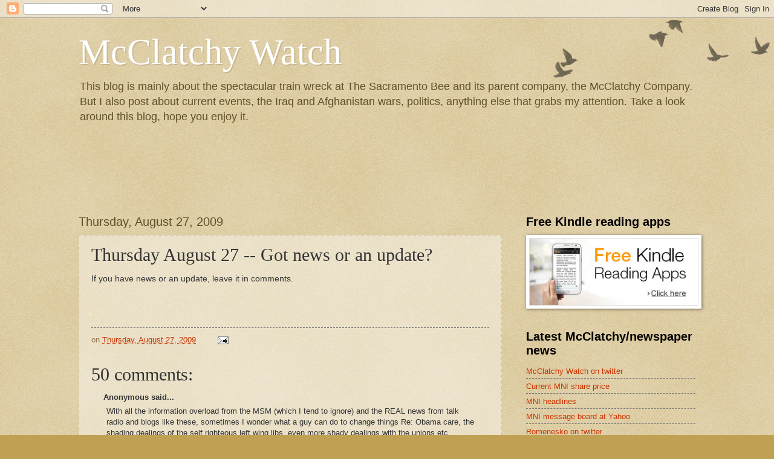

--- FILE ---
content_type: text/html; charset=UTF-8
request_url: https://cancelthebee.blogspot.com/2009/08/thursday-august-27-got-news-or-update.html?showComment=1251378134986
body_size: 29848
content:
<!DOCTYPE html>
<html class='v2' dir='ltr' lang='en-US'>
<head>
<link href='https://www.blogger.com/static/v1/widgets/4128112664-css_bundle_v2.css' rel='stylesheet' type='text/css'/>
<meta content='width=1100' name='viewport'/>
<meta content='text/html; charset=UTF-8' http-equiv='Content-Type'/>
<meta content='blogger' name='generator'/>
<link href='https://cancelthebee.blogspot.com/favicon.ico' rel='icon' type='image/x-icon'/>
<link href='http://cancelthebee.blogspot.com/2009/08/thursday-august-27-got-news-or-update.html' rel='canonical'/>
<link rel="alternate" type="application/atom+xml" title="McClatchy Watch - Atom" href="https://cancelthebee.blogspot.com/feeds/posts/default" />
<link rel="alternate" type="application/rss+xml" title="McClatchy Watch - RSS" href="https://cancelthebee.blogspot.com/feeds/posts/default?alt=rss" />
<link rel="service.post" type="application/atom+xml" title="McClatchy Watch - Atom" href="https://draft.blogger.com/feeds/4726844761468242273/posts/default" />

<link rel="alternate" type="application/atom+xml" title="McClatchy Watch - Atom" href="https://cancelthebee.blogspot.com/feeds/3805011898456269025/comments/default" />
<!--Can't find substitution for tag [blog.ieCssRetrofitLinks]-->
<meta content='http://cancelthebee.blogspot.com/2009/08/thursday-august-27-got-news-or-update.html' property='og:url'/>
<meta content='Thursday August 27 -- Got news or an update?' property='og:title'/>
<meta content='If you have news or an update, leave it in comments. . . .' property='og:description'/>
<title>McClatchy Watch: Thursday August 27 -- Got news or an update?</title>
<style id='page-skin-1' type='text/css'><!--
/*
-----------------------------------------------
Blogger Template Style
Name:     Watermark
Designer: Blogger
URL:      www.blogger.com
----------------------------------------------- */
/* Use this with templates/1ktemplate-*.html */
/* Content
----------------------------------------------- */
body {
font: normal normal 14px Arial, Tahoma, Helvetica, FreeSans, sans-serif;
color: #333333;
background: #c0a154 url(https://resources.blogblog.com/blogblog/data/1kt/watermark/body_background_birds.png) repeat scroll top left;
}
html body .content-outer {
min-width: 0;
max-width: 100%;
width: 100%;
}
.content-outer {
font-size: 92%;
}
a:link {
text-decoration:none;
color: #cc3300;
}
a:visited {
text-decoration:none;
color: #993322;
}
a:hover {
text-decoration:underline;
color: #ff3300;
}
.body-fauxcolumns .cap-top {
margin-top: 30px;
background: transparent url(https://resources.blogblog.com/blogblog/data/1kt/watermark/body_overlay_birds.png) no-repeat scroll top right;
height: 121px;
}
.content-inner {
padding: 0;
}
/* Header
----------------------------------------------- */
.header-inner .Header .titlewrapper,
.header-inner .Header .descriptionwrapper {
padding-left: 20px;
padding-right: 20px;
}
.Header h1 {
font: normal normal 60px Georgia, Utopia, 'Palatino Linotype', Palatino, serif;
color: #ffffff;
text-shadow: 2px 2px rgba(0, 0, 0, .1);
}
.Header h1 a {
color: #ffffff;
}
.Header .description {
font-size: 140%;
color: #60502a;
}
/* Tabs
----------------------------------------------- */
.tabs-inner .section {
margin: 0 20px;
}
.tabs-inner .PageList, .tabs-inner .LinkList, .tabs-inner .Labels {
margin-left: -11px;
margin-right: -11px;
background-color: transparent;
border-top: 0 solid #ffffff;
border-bottom: 0 solid #ffffff;
-moz-box-shadow: 0 0 0 rgba(0, 0, 0, .3);
-webkit-box-shadow: 0 0 0 rgba(0, 0, 0, .3);
-goog-ms-box-shadow: 0 0 0 rgba(0, 0, 0, .3);
box-shadow: 0 0 0 rgba(0, 0, 0, .3);
}
.tabs-inner .PageList .widget-content,
.tabs-inner .LinkList .widget-content,
.tabs-inner .Labels .widget-content {
margin: -3px -11px;
background: transparent none  no-repeat scroll right;
}
.tabs-inner .widget ul {
padding: 2px 25px;
max-height: 34px;
background: transparent none no-repeat scroll left;
}
.tabs-inner .widget li {
border: none;
}
.tabs-inner .widget li a {
display: inline-block;
padding: .25em 1em;
font: normal normal 20px Georgia, Utopia, 'Palatino Linotype', Palatino, serif;
color: #cc3300;
border-right: 1px solid #c0a154;
}
.tabs-inner .widget li:first-child a {
border-left: 1px solid #c0a154;
}
.tabs-inner .widget li.selected a, .tabs-inner .widget li a:hover {
color: #000000;
}
/* Headings
----------------------------------------------- */
h2 {
font: normal bold 20px Arial, Tahoma, Helvetica, FreeSans, sans-serif;
color: #000000;
margin: 0 0 .5em;
}
h2.date-header {
font: normal normal 20px Arial, Tahoma, Helvetica, FreeSans, sans-serif;
color: #60502a;
}
/* Main
----------------------------------------------- */
.main-inner .column-center-inner,
.main-inner .column-left-inner,
.main-inner .column-right-inner {
padding: 0 5px;
}
.main-outer {
margin-top: 0;
background: transparent none no-repeat scroll top left;
}
.main-inner {
padding-top: 30px;
}
.main-cap-top {
position: relative;
}
.main-cap-top .cap-right {
position: absolute;
height: 0;
width: 100%;
bottom: 0;
background: transparent none repeat-x scroll bottom center;
}
.main-cap-top .cap-left {
position: absolute;
height: 245px;
width: 280px;
right: 0;
bottom: 0;
background: transparent none no-repeat scroll bottom left;
}
/* Posts
----------------------------------------------- */
.post-outer {
padding: 15px 20px;
margin: 0 0 25px;
background: transparent url(https://resources.blogblog.com/blogblog/data/1kt/watermark/post_background_birds.png) repeat scroll top left;
_background-image: none;
border: dotted 1px #ccbb99;
-moz-box-shadow: 0 0 0 rgba(0, 0, 0, .1);
-webkit-box-shadow: 0 0 0 rgba(0, 0, 0, .1);
-goog-ms-box-shadow: 0 0 0 rgba(0, 0, 0, .1);
box-shadow: 0 0 0 rgba(0, 0, 0, .1);
}
h3.post-title {
font: normal normal 30px Georgia, Utopia, 'Palatino Linotype', Palatino, serif;
margin: 0;
}
.comments h4 {
font: normal normal 30px Georgia, Utopia, 'Palatino Linotype', Palatino, serif;
margin: 1em 0 0;
}
.post-body {
font-size: 105%;
line-height: 1.5;
position: relative;
}
.post-header {
margin: 0 0 1em;
color: #997755;
}
.post-footer {
margin: 10px 0 0;
padding: 10px 0 0;
color: #997755;
border-top: dashed 1px #777777;
}
#blog-pager {
font-size: 140%
}
#comments .comment-author {
padding-top: 1.5em;
border-top: dashed 1px #777777;
background-position: 0 1.5em;
}
#comments .comment-author:first-child {
padding-top: 0;
border-top: none;
}
.avatar-image-container {
margin: .2em 0 0;
}
/* Comments
----------------------------------------------- */
.comments .comments-content .icon.blog-author {
background-repeat: no-repeat;
background-image: url([data-uri]);
}
.comments .comments-content .loadmore a {
border-top: 1px solid #777777;
border-bottom: 1px solid #777777;
}
.comments .continue {
border-top: 2px solid #777777;
}
/* Widgets
----------------------------------------------- */
.widget ul, .widget #ArchiveList ul.flat {
padding: 0;
list-style: none;
}
.widget ul li, .widget #ArchiveList ul.flat li {
padding: .35em 0;
text-indent: 0;
border-top: dashed 1px #777777;
}
.widget ul li:first-child, .widget #ArchiveList ul.flat li:first-child {
border-top: none;
}
.widget .post-body ul {
list-style: disc;
}
.widget .post-body ul li {
border: none;
}
.widget .zippy {
color: #777777;
}
.post-body img, .post-body .tr-caption-container, .Profile img, .Image img,
.BlogList .item-thumbnail img {
padding: 5px;
background: #fff;
-moz-box-shadow: 1px 1px 5px rgba(0, 0, 0, .5);
-webkit-box-shadow: 1px 1px 5px rgba(0, 0, 0, .5);
-goog-ms-box-shadow: 1px 1px 5px rgba(0, 0, 0, .5);
box-shadow: 1px 1px 5px rgba(0, 0, 0, .5);
}
.post-body img, .post-body .tr-caption-container {
padding: 8px;
}
.post-body .tr-caption-container {
color: #333333;
}
.post-body .tr-caption-container img {
padding: 0;
background: transparent;
border: none;
-moz-box-shadow: 0 0 0 rgba(0, 0, 0, .1);
-webkit-box-shadow: 0 0 0 rgba(0, 0, 0, .1);
-goog-ms-box-shadow: 0 0 0 rgba(0, 0, 0, .1);
box-shadow: 0 0 0 rgba(0, 0, 0, .1);
}
/* Footer
----------------------------------------------- */
.footer-outer {
color:#ccbb99;
background: #330000 url(https://resources.blogblog.com/blogblog/data/1kt/watermark/body_background_navigator.png) repeat scroll top left;
}
.footer-outer a {
color: #ff7755;
}
.footer-outer a:visited {
color: #dd5533;
}
.footer-outer a:hover {
color: #ff9977;
}
.footer-outer .widget h2 {
color: #eeddbb;
}
/* Mobile
----------------------------------------------- */
body.mobile  {
background-size: 100% auto;
}
.mobile .body-fauxcolumn-outer {
background: transparent none repeat scroll top left;
}
html .mobile .mobile-date-outer {
border-bottom: none;
background: transparent url(https://resources.blogblog.com/blogblog/data/1kt/watermark/post_background_birds.png) repeat scroll top left;
_background-image: none;
margin-bottom: 10px;
}
.mobile .main-inner .date-outer {
padding: 0;
}
.mobile .main-inner .date-header {
margin: 10px;
}
.mobile .main-cap-top {
z-index: -1;
}
.mobile .content-outer {
font-size: 100%;
}
.mobile .post-outer {
padding: 10px;
}
.mobile .main-cap-top .cap-left {
background: transparent none no-repeat scroll bottom left;
}
.mobile .body-fauxcolumns .cap-top {
margin: 0;
}
.mobile-link-button {
background: transparent url(https://resources.blogblog.com/blogblog/data/1kt/watermark/post_background_birds.png) repeat scroll top left;
}
.mobile-link-button a:link, .mobile-link-button a:visited {
color: #cc3300;
}
.mobile-index-date .date-header {
color: #60502a;
}
.mobile-index-contents {
color: #333333;
}
.mobile .tabs-inner .section {
margin: 0;
}
.mobile .tabs-inner .PageList {
margin-left: 0;
margin-right: 0;
}
.mobile .tabs-inner .PageList .widget-content {
margin: 0;
color: #000000;
background: transparent url(https://resources.blogblog.com/blogblog/data/1kt/watermark/post_background_birds.png) repeat scroll top left;
}
.mobile .tabs-inner .PageList .widget-content .pagelist-arrow {
border-left: 1px solid #c0a154;
}

--></style>
<style id='template-skin-1' type='text/css'><!--
body {
min-width: 1060px;
}
.content-outer, .content-fauxcolumn-outer, .region-inner {
min-width: 1060px;
max-width: 1060px;
_width: 1060px;
}
.main-inner .columns {
padding-left: 0px;
padding-right: 320px;
}
.main-inner .fauxcolumn-center-outer {
left: 0px;
right: 320px;
/* IE6 does not respect left and right together */
_width: expression(this.parentNode.offsetWidth -
parseInt("0px") -
parseInt("320px") + 'px');
}
.main-inner .fauxcolumn-left-outer {
width: 0px;
}
.main-inner .fauxcolumn-right-outer {
width: 320px;
}
.main-inner .column-left-outer {
width: 0px;
right: 100%;
margin-left: -0px;
}
.main-inner .column-right-outer {
width: 320px;
margin-right: -320px;
}
#layout {
min-width: 0;
}
#layout .content-outer {
min-width: 0;
width: 800px;
}
#layout .region-inner {
min-width: 0;
width: auto;
}
body#layout div.add_widget {
padding: 8px;
}
body#layout div.add_widget a {
margin-left: 32px;
}
--></style>
<link href='https://draft.blogger.com/dyn-css/authorization.css?targetBlogID=4726844761468242273&amp;zx=facfe462-9b8c-4c6b-86f6-2328cc180020' media='none' onload='if(media!=&#39;all&#39;)media=&#39;all&#39;' rel='stylesheet'/><noscript><link href='https://draft.blogger.com/dyn-css/authorization.css?targetBlogID=4726844761468242273&amp;zx=facfe462-9b8c-4c6b-86f6-2328cc180020' rel='stylesheet'/></noscript>
<meta name='google-adsense-platform-account' content='ca-host-pub-1556223355139109'/>
<meta name='google-adsense-platform-domain' content='blogspot.com'/>

<!-- data-ad-client=ca-pub-1823900435046695 -->

</head>
<body class='loading variant-birds'>
<div class='navbar section' id='navbar' name='Navbar'><div class='widget Navbar' data-version='1' id='Navbar1'><script type="text/javascript">
    function setAttributeOnload(object, attribute, val) {
      if(window.addEventListener) {
        window.addEventListener('load',
          function(){ object[attribute] = val; }, false);
      } else {
        window.attachEvent('onload', function(){ object[attribute] = val; });
      }
    }
  </script>
<div id="navbar-iframe-container"></div>
<script type="text/javascript" src="https://apis.google.com/js/platform.js"></script>
<script type="text/javascript">
      gapi.load("gapi.iframes:gapi.iframes.style.bubble", function() {
        if (gapi.iframes && gapi.iframes.getContext) {
          gapi.iframes.getContext().openChild({
              url: 'https://draft.blogger.com/navbar/4726844761468242273?po\x3d3805011898456269025\x26origin\x3dhttps://cancelthebee.blogspot.com',
              where: document.getElementById("navbar-iframe-container"),
              id: "navbar-iframe"
          });
        }
      });
    </script><script type="text/javascript">
(function() {
var script = document.createElement('script');
script.type = 'text/javascript';
script.src = '//pagead2.googlesyndication.com/pagead/js/google_top_exp.js';
var head = document.getElementsByTagName('head')[0];
if (head) {
head.appendChild(script);
}})();
</script>
</div></div>
<div class='body-fauxcolumns'>
<div class='fauxcolumn-outer body-fauxcolumn-outer'>
<div class='cap-top'>
<div class='cap-left'></div>
<div class='cap-right'></div>
</div>
<div class='fauxborder-left'>
<div class='fauxborder-right'></div>
<div class='fauxcolumn-inner'>
</div>
</div>
<div class='cap-bottom'>
<div class='cap-left'></div>
<div class='cap-right'></div>
</div>
</div>
</div>
<div class='content'>
<div class='content-fauxcolumns'>
<div class='fauxcolumn-outer content-fauxcolumn-outer'>
<div class='cap-top'>
<div class='cap-left'></div>
<div class='cap-right'></div>
</div>
<div class='fauxborder-left'>
<div class='fauxborder-right'></div>
<div class='fauxcolumn-inner'>
</div>
</div>
<div class='cap-bottom'>
<div class='cap-left'></div>
<div class='cap-right'></div>
</div>
</div>
</div>
<div class='content-outer'>
<div class='content-cap-top cap-top'>
<div class='cap-left'></div>
<div class='cap-right'></div>
</div>
<div class='fauxborder-left content-fauxborder-left'>
<div class='fauxborder-right content-fauxborder-right'></div>
<div class='content-inner'>
<header>
<div class='header-outer'>
<div class='header-cap-top cap-top'>
<div class='cap-left'></div>
<div class='cap-right'></div>
</div>
<div class='fauxborder-left header-fauxborder-left'>
<div class='fauxborder-right header-fauxborder-right'></div>
<div class='region-inner header-inner'>
<div class='header section' id='header' name='Header'><div class='widget Header' data-version='1' id='Header1'>
<div id='header-inner'>
<div class='titlewrapper'>
<h1 class='title'>
<a href='https://cancelthebee.blogspot.com/'>
McClatchy Watch
</a>
</h1>
</div>
<div class='descriptionwrapper'>
<p class='description'><span>This blog is mainly about the spectacular train wreck at The Sacramento Bee and its parent company, the McClatchy Company.  But I also post about current events, the Iraq and Afghanistan wars, politics, anything else that grabs my attention.  Take a look around this blog, hope you enjoy it.</span></p>
</div>
</div>
</div></div>
</div>
</div>
<div class='header-cap-bottom cap-bottom'>
<div class='cap-left'></div>
<div class='cap-right'></div>
</div>
</div>
</header>
<div class='tabs-outer'>
<div class='tabs-cap-top cap-top'>
<div class='cap-left'></div>
<div class='cap-right'></div>
</div>
<div class='fauxborder-left tabs-fauxborder-left'>
<div class='fauxborder-right tabs-fauxborder-right'></div>
<div class='region-inner tabs-inner'>
<div class='tabs section' id='crosscol' name='Cross-Column'><div class='widget HTML' data-version='1' id='HTML6'>
<div class='widget-content'>
<iframe src="http://rcm-na.amazon-adsystem.com/e/cm?t=mccwat-20&o=1&p=48&l=ur1&category=kindle&banner=0FYSGBRNTHMCPW1BX682&f=ifr" width="728" height="90" scrolling="no" border="0" marginwidth="0" style="border:none;" frameborder="0"></iframe>
</div>
<div class='clear'></div>
</div></div>
<div class='tabs no-items section' id='crosscol-overflow' name='Cross-Column 2'></div>
</div>
</div>
<div class='tabs-cap-bottom cap-bottom'>
<div class='cap-left'></div>
<div class='cap-right'></div>
</div>
</div>
<div class='main-outer'>
<div class='main-cap-top cap-top'>
<div class='cap-left'></div>
<div class='cap-right'></div>
</div>
<div class='fauxborder-left main-fauxborder-left'>
<div class='fauxborder-right main-fauxborder-right'></div>
<div class='region-inner main-inner'>
<div class='columns fauxcolumns'>
<div class='fauxcolumn-outer fauxcolumn-center-outer'>
<div class='cap-top'>
<div class='cap-left'></div>
<div class='cap-right'></div>
</div>
<div class='fauxborder-left'>
<div class='fauxborder-right'></div>
<div class='fauxcolumn-inner'>
</div>
</div>
<div class='cap-bottom'>
<div class='cap-left'></div>
<div class='cap-right'></div>
</div>
</div>
<div class='fauxcolumn-outer fauxcolumn-left-outer'>
<div class='cap-top'>
<div class='cap-left'></div>
<div class='cap-right'></div>
</div>
<div class='fauxborder-left'>
<div class='fauxborder-right'></div>
<div class='fauxcolumn-inner'>
</div>
</div>
<div class='cap-bottom'>
<div class='cap-left'></div>
<div class='cap-right'></div>
</div>
</div>
<div class='fauxcolumn-outer fauxcolumn-right-outer'>
<div class='cap-top'>
<div class='cap-left'></div>
<div class='cap-right'></div>
</div>
<div class='fauxborder-left'>
<div class='fauxborder-right'></div>
<div class='fauxcolumn-inner'>
</div>
</div>
<div class='cap-bottom'>
<div class='cap-left'></div>
<div class='cap-right'></div>
</div>
</div>
<!-- corrects IE6 width calculation -->
<div class='columns-inner'>
<div class='column-center-outer'>
<div class='column-center-inner'>
<div class='main section' id='main' name='Main'><div class='widget Blog' data-version='1' id='Blog1'>
<div class='blog-posts hfeed'>

          <div class="date-outer">
        
<h2 class='date-header'><span>Thursday, August 27, 2009</span></h2>

          <div class="date-posts">
        
<div class='post-outer'>
<div class='post hentry uncustomized-post-template' itemprop='blogPost' itemscope='itemscope' itemtype='http://schema.org/BlogPosting'>
<meta content='4726844761468242273' itemprop='blogId'/>
<meta content='3805011898456269025' itemprop='postId'/>
<a name='3805011898456269025'></a>
<h3 class='post-title entry-title' itemprop='name'>
Thursday August 27 -- Got news or an update?
</h3>
<div class='post-header'>
<div class='post-header-line-1'></div>
</div>
<div class='post-body entry-content' id='post-body-3805011898456269025' itemprop='description articleBody'>
If you have news or an update, leave it in comments.<br /><span style="color: rgb(255, 204, 51);">.<br />.<br />.<br /></span>
<div style='clear: both;'></div>
</div>
<div class='post-footer'>
<div class='post-footer-line post-footer-line-1'>
<span class='post-author vcard'>
</span>
<span class='post-timestamp'>
on
<meta content='http://cancelthebee.blogspot.com/2009/08/thursday-august-27-got-news-or-update.html' itemprop='url'/>
<a class='timestamp-link' href='https://cancelthebee.blogspot.com/2009/08/thursday-august-27-got-news-or-update.html' rel='bookmark' title='permanent link'><abbr class='published' itemprop='datePublished' title='2009-08-27T03:00:00-07:00'>Thursday, August 27, 2009</abbr></a>
</span>
<span class='post-comment-link'>
</span>
<span class='post-icons'>
<span class='item-action'>
<a href='https://draft.blogger.com/email-post/4726844761468242273/3805011898456269025' title='Email Post'>
<img alt='' class='icon-action' height='13' src='https://resources.blogblog.com/img/icon18_email.gif' width='18'/>
</a>
</span>
<span class='item-control blog-admin pid-1311436340'>
<a href='https://draft.blogger.com/post-edit.g?blogID=4726844761468242273&postID=3805011898456269025&from=pencil' title='Edit Post'>
<img alt='' class='icon-action' height='18' src='https://resources.blogblog.com/img/icon18_edit_allbkg.gif' width='18'/>
</a>
</span>
</span>
<div class='post-share-buttons goog-inline-block'>
</div>
</div>
<div class='post-footer-line post-footer-line-2'>
<span class='post-labels'>
</span>
</div>
<div class='post-footer-line post-footer-line-3'>
<span class='post-location'>
</span>
</div>
</div>
</div>
<div class='comments' id='comments'>
<a name='comments'></a>
<h4>50 comments:</h4>
<div id='Blog1_comments-block-wrapper'>
<dl class='' id='comments-block'>
<dt class='comment-author anon-comment-icon' id='c2658442570221572386'>
<a name='c2658442570221572386'></a>
Anonymous
said...
</dt>
<dd class='comment-body' id='Blog1_cmt-2658442570221572386'>
<p>
With all the information overload from the MSM (which I tend to ignore) and the REAL news from talk radio and blogs like these, sometimes I wonder what a guy can do to change things Re: Obama care, the shading dealings of the self righteous left wing libs, even more shady dealings with the unions etc.<br />Will T. Kennedy&#39;s passing really affect the health care bill? <br /><br />Wagging the dog seems to be the play of the day. <br /><br />Any suggestions are appreciated. I guess I could call/write/email my congressional representative, but him being a no show at home democrat (Thanks Cardoza) I figure my voice won&#39;t be heard.<br /><br />As far as The Fresh Prince of D.C. goes, he is becoming a joke. A proverbial crack in the dam of politricks. He keeps chipping away at our constitution with the full backing and endorsement of the lefty Democrats.  As his ratings keep heading down (like McClatchy&#39;s stock) will this country rise up and have a revolution? <br /><br />I noticed one of the books he was reading while  on his (taxpayer paid) Marxist&#39;s Vineyard vacation was:<br /> John Adams by David McCullough<br />An excerpt from the book...<br /> <br />&quot;...when he realized the struggling colonies needed men of wisdom and dedication to guide the events that were unfolding, he became one of the most tenacious patriots of the Revolution.&quot;<br /><br /><br />And a John Adams quote: &quot;Let us dare to read, think, speak, write...Let it be known that British liberties are not the grants of princes or parliaments...that many of our rights are inherent and essential...&quot;<br /><br />So will our President take any of John Adams&#39; lessons to heart and stand up and really try to change America for the better, or will B.O. call John Adams a Colonial anarchist?
</p>
</dd>
<dd class='comment-footer'>
<span class='comment-timestamp'>
<a href='https://cancelthebee.blogspot.com/2009/08/thursday-august-27-got-news-or-update.html?showComment=1251371996617#c2658442570221572386' title='comment permalink'>
4:19&#8239;AM
</a>
<span class='item-control blog-admin pid-2072079206'>
<a class='comment-delete' href='https://draft.blogger.com/comment/delete/4726844761468242273/2658442570221572386' title='Delete Comment'>
<img src='https://resources.blogblog.com/img/icon_delete13.gif'/>
</a>
</span>
</span>
</dd>
<dt class='comment-author anon-comment-icon' id='c5915150598012327022'>
<a name='c5915150598012327022'></a>
<a href='http://www.cancelthebee.blogspot.com' rel='nofollow'>McClatchyWatch</a>
said...
</dt>
<dd class='comment-body' id='Blog1_cmt-5915150598012327022'>
<p>
Here&#39;s something you can do to stop Obama Care - send <a href="http://cancelthebee.blogspot.com/2009/08/10-for-tark.html" rel="nofollow">$10 to Tark</a>.  Then email your receipt to Harry Reid.  Danny Tarkanian is already leading Reid by 11 points.<br /><br />If enough people do this Reid will get the message that his political career will end -- and the same with dozens of elected Dems -- if he pushes Obama Care through without the support of the American people.
</p>
</dd>
<dd class='comment-footer'>
<span class='comment-timestamp'>
<a href='https://cancelthebee.blogspot.com/2009/08/thursday-august-27-got-news-or-update.html?showComment=1251372792275#c5915150598012327022' title='comment permalink'>
4:33&#8239;AM
</a>
<span class='item-control blog-admin pid-2072079206'>
<a class='comment-delete' href='https://draft.blogger.com/comment/delete/4726844761468242273/5915150598012327022' title='Delete Comment'>
<img src='https://resources.blogblog.com/img/icon_delete13.gif'/>
</a>
</span>
</span>
</dd>
<dt class='comment-author anon-comment-icon' id='c8233420118458696765'>
<a name='c8233420118458696765'></a>
Anonymous
said...
</dt>
<dd class='comment-body' id='Blog1_cmt-8233420118458696765'>
<p>
Why no tort reform in this great health care reform? Howard Dean admits they fear trial lawyers! Obama has an army of lawyers.<br />--<br />@ CNS, Video: Dean Says Tort Reform Left Out Of Health Care Bill For Fear Of Trial Lawyers
</p>
</dd>
<dd class='comment-footer'>
<span class='comment-timestamp'>
<a href='https://cancelthebee.blogspot.com/2009/08/thursday-august-27-got-news-or-update.html?showComment=1251374786802#c8233420118458696765' title='comment permalink'>
5:06&#8239;AM
</a>
<span class='item-control blog-admin pid-2072079206'>
<a class='comment-delete' href='https://draft.blogger.com/comment/delete/4726844761468242273/8233420118458696765' title='Delete Comment'>
<img src='https://resources.blogblog.com/img/icon_delete13.gif'/>
</a>
</span>
</span>
</dd>
<dt class='comment-author anon-comment-icon' id='c1807842203092622617'>
<a name='c1807842203092622617'></a>
Anonymous
said...
</dt>
<dd class='comment-body' id='Blog1_cmt-1807842203092622617'>
<p>
Stimulus money to convicts is the result of a &quot;Sucker Package&quot; that had to be rushed past legislators, without reading, and the public&#39;s knowledge. The media would have ignored it either way, fast or thoughtful. In Obama&#8217;s socialist mindset, stimulus money to cons would not be a mistake, IMO.<br />-----<br />Feds: Stimulus money sent to 4,000 cons<br /><br />One day after the Herald reported some surprised Bay State inmates - including murderers and rapists - were cashing in $250 stimulus checks, federal officials revealed the same behind-bars bonus was mailed to nearly 4,000 cons nationwide.<br /><br />A federal watchdog is now probing how the cons were cut the checks. The same cash also may have been sent to fugitive felons, people kicked out of the country and even individuals now deceased.<br />http://www.bostonherald.com
</p>
</dd>
<dd class='comment-footer'>
<span class='comment-timestamp'>
<a href='https://cancelthebee.blogspot.com/2009/08/thursday-august-27-got-news-or-update.html?showComment=1251376021447#c1807842203092622617' title='comment permalink'>
5:27&#8239;AM
</a>
<span class='item-control blog-admin pid-2072079206'>
<a class='comment-delete' href='https://draft.blogger.com/comment/delete/4726844761468242273/1807842203092622617' title='Delete Comment'>
<img src='https://resources.blogblog.com/img/icon_delete13.gif'/>
</a>
</span>
</span>
</dd>
<dt class='comment-author anon-comment-icon' id='c4590279513046870121'>
<a name='c4590279513046870121'></a>
Anonymous
said...
</dt>
<dd class='comment-body' id='Blog1_cmt-4590279513046870121'>
<p>
McClatchy types are calling him the &#8220;Liberal Lion&#8221; when it should be the &#8220;Lyin&#8217; Liberal&#8221;.<br /><br />Ted Kennedy didn&#8217;t have a death book. Ted Kennedy wasn&#8217;t asked to say, &#8220;Is my life worth living?&#8221; His life was worth living, to him and his family. He did everything he could to survive it. <br /><br />The state was excluded from that part of Ted Kennedy&#8217;s life, and it speaks well of the country and government Ted Kennedy was elected to serve that the state had nothing to do with his end. <br /><br />So placing his name on a health care bill in memoriam or using his name as a sympathy ploy to advance a health care bill that would deny Americans the choices Senator Kennedy had, is an insult and is supreme hypocrisy.
</p>
</dd>
<dd class='comment-footer'>
<span class='comment-timestamp'>
<a href='https://cancelthebee.blogspot.com/2009/08/thursday-august-27-got-news-or-update.html?showComment=1251376236309#c4590279513046870121' title='comment permalink'>
5:30&#8239;AM
</a>
<span class='item-control blog-admin pid-2072079206'>
<a class='comment-delete' href='https://draft.blogger.com/comment/delete/4726844761468242273/4590279513046870121' title='Delete Comment'>
<img src='https://resources.blogblog.com/img/icon_delete13.gif'/>
</a>
</span>
</span>
</dd>
<dt class='comment-author anon-comment-icon' id='c3118920417296602552'>
<a name='c3118920417296602552'></a>
Anonymous
said...
</dt>
<dd class='comment-body' id='Blog1_cmt-3118920417296602552'>
<p>
I sure wish someone would estimate the medical expenses for Kennedy&#8217;s last illness.<br /><br />Democrats want to deny my family what they deem &#8220;non cost-effective&#8221; medical treatment.  So  I want to see Kennedy&#39;s medical costs compared with the same standard my family gets.<br /><br />I only wish a reporter had the guts to ask Obama or other administration officials directly how much of Kennedy&#8217;s care would be deememed unnecessary under the proposed plan. <br /><br />All the statements about &#8220;spending too much money&#8221; at the end of life should be thrown back at them!
</p>
</dd>
<dd class='comment-footer'>
<span class='comment-timestamp'>
<a href='https://cancelthebee.blogspot.com/2009/08/thursday-august-27-got-news-or-update.html?showComment=1251376439390#c3118920417296602552' title='comment permalink'>
5:33&#8239;AM
</a>
<span class='item-control blog-admin pid-2072079206'>
<a class='comment-delete' href='https://draft.blogger.com/comment/delete/4726844761468242273/3118920417296602552' title='Delete Comment'>
<img src='https://resources.blogblog.com/img/icon_delete13.gif'/>
</a>
</span>
</span>
</dd>
<dt class='comment-author anon-comment-icon' id='c7213351619320909275'>
<a name='c7213351619320909275'></a>
Anonymous
said...
</dt>
<dd class='comment-body' id='Blog1_cmt-7213351619320909275'>
<p>
Obama Can No Longer Pass the Buck on Economy (WSJ)<br /><br />It&#39;s Barack Obama&#39;s economy now. <br /><br />For the seven months since his inauguration, Mr. Obama and his economic team have pushed the blame for everything bad onto former President George W. Bush and taken credit for everything good. <br /><br />The gaping hole in the federal budget for the next decade? Team Obama blames Mr. Bush&#39;s tax cuts, the Medicare prescription-drug benefit he signed and the recession he bequeathed. The encouraging signs that the economy and banks are stabilizing? <br /><br />Team Obama credits its captain&#39;s fiscal stimulus and Treasury Secretary Timothy Geithner&#39;s stress tests and the bank capital-raising that ensued. <br /><br />That argument worked for a while.
</p>
</dd>
<dd class='comment-footer'>
<span class='comment-timestamp'>
<a href='https://cancelthebee.blogspot.com/2009/08/thursday-august-27-got-news-or-update.html?showComment=1251376693691#c7213351619320909275' title='comment permalink'>
5:38&#8239;AM
</a>
<span class='item-control blog-admin pid-2072079206'>
<a class='comment-delete' href='https://draft.blogger.com/comment/delete/4726844761468242273/7213351619320909275' title='Delete Comment'>
<img src='https://resources.blogblog.com/img/icon_delete13.gif'/>
</a>
</span>
</span>
</dd>
<dt class='comment-author anon-comment-icon' id='c3999288975905893421'>
<a name='c3999288975905893421'></a>
Anonymous
said...
</dt>
<dd class='comment-body' id='Blog1_cmt-3999288975905893421'>
<p>
AND YOU WONDER WHY NO ONE BUYS YOUR POSTAGE STAMP SIZE PAPER?<br /><br />Chicago Tribune Writer Likens Palin&#39;s Endorsement of Beck TV Show to &#39;Palin&#8217; Around with Terrorists&#39;<br /><br />Mark Silva, a blogger for the Chicago Tribune&#39;s &quot;The Swamp,&quot; in an Aug. 26 post took it upon himself to try to rationalize why Palin would possibly suggest to her friends and followers on social media networks to tune in to Glenn Beck&#39;s Aug. 26 program, as NewsBusters&#39; Noel Sheppard alluded to earlier.
</p>
</dd>
<dd class='comment-footer'>
<span class='comment-timestamp'>
<a href='https://cancelthebee.blogspot.com/2009/08/thursday-august-27-got-news-or-update.html?showComment=1251377023903#c3999288975905893421' title='comment permalink'>
5:43&#8239;AM
</a>
<span class='item-control blog-admin pid-2072079206'>
<a class='comment-delete' href='https://draft.blogger.com/comment/delete/4726844761468242273/3999288975905893421' title='Delete Comment'>
<img src='https://resources.blogblog.com/img/icon_delete13.gif'/>
</a>
</span>
</span>
</dd>
<dt class='comment-author anon-comment-icon' id='c5299499722155305720'>
<a name='c5299499722155305720'></a>
Anonymous
said...
</dt>
<dd class='comment-body' id='Blog1_cmt-5299499722155305720'>
<p>
Glen Beck a terrorist?<br /><br />Funny, I don&#8217;t remember Glenn Beck ever blowing up the Pentagon, the NY Police Headquarters, or dedicating his book to Sirhan Sirhan?
</p>
</dd>
<dd class='comment-footer'>
<span class='comment-timestamp'>
<a href='https://cancelthebee.blogspot.com/2009/08/thursday-august-27-got-news-or-update.html?showComment=1251377112033#c5299499722155305720' title='comment permalink'>
5:45&#8239;AM
</a>
<span class='item-control blog-admin pid-2072079206'>
<a class='comment-delete' href='https://draft.blogger.com/comment/delete/4726844761468242273/5299499722155305720' title='Delete Comment'>
<img src='https://resources.blogblog.com/img/icon_delete13.gif'/>
</a>
</span>
</span>
</dd>
<dt class='comment-author anon-comment-icon' id='c7984638262169457174'>
<a name='c7984638262169457174'></a>
Anonymous
said...
</dt>
<dd class='comment-body' id='Blog1_cmt-7984638262169457174'>
<p>
Al Capone might not be the most crooked person in Chicago.
</p>
</dd>
<dd class='comment-footer'>
<span class='comment-timestamp'>
<a href='https://cancelthebee.blogspot.com/2009/08/thursday-august-27-got-news-or-update.html?showComment=1251377175464#c7984638262169457174' title='comment permalink'>
5:46&#8239;AM
</a>
<span class='item-control blog-admin pid-2072079206'>
<a class='comment-delete' href='https://draft.blogger.com/comment/delete/4726844761468242273/7984638262169457174' title='Delete Comment'>
<img src='https://resources.blogblog.com/img/icon_delete13.gif'/>
</a>
</span>
</span>
</dd>
<dt class='comment-author anon-comment-icon' id='c8095994727895782535'>
<a name='c8095994727895782535'></a>
Anonymous
said...
</dt>
<dd class='comment-body' id='Blog1_cmt-8095994727895782535'>
<p>
Real US unemployment rate at 16 pct: Fed official (Breitbart.com)<br /><br />The real US unemployment rate is 16percent if persons who have dropped out of the labor pool and those working less than they would like are counted, a Federal Reserve official said Wednesday. <br /><br />&quot;If one considers the people who would like a job but have stopped looking -- so-called discouraged workers -- and those who are working fewer hours than they want, the unemployment rate would move from the official 9.4 percent to 16 percent, said Atlanta Fed chief Dennis Lockhart.
</p>
</dd>
<dd class='comment-footer'>
<span class='comment-timestamp'>
<a href='https://cancelthebee.blogspot.com/2009/08/thursday-august-27-got-news-or-update.html?showComment=1251378088355#c8095994727895782535' title='comment permalink'>
6:01&#8239;AM
</a>
<span class='item-control blog-admin pid-2072079206'>
<a class='comment-delete' href='https://draft.blogger.com/comment/delete/4726844761468242273/8095994727895782535' title='Delete Comment'>
<img src='https://resources.blogblog.com/img/icon_delete13.gif'/>
</a>
</span>
</span>
</dd>
<dt class='comment-author anon-comment-icon' id='c4375487329514251523'>
<a name='c4375487329514251523'></a>
Anonymous
said...
</dt>
<dd class='comment-body' id='Blog1_cmt-4375487329514251523'>
<p>
During Bush&#39;s presidency, if the rate was 4.50 and it hit 4.51, every damned liberal media mouthpiece would be screaming from the mountaintops on much of an utter failure Bush was.<br /><br />Today, all I hear from McClatchy types is CRICKETS
</p>
</dd>
<dd class='comment-footer'>
<span class='comment-timestamp'>
<a href='https://cancelthebee.blogspot.com/2009/08/thursday-august-27-got-news-or-update.html?showComment=1251378134986#c4375487329514251523' title='comment permalink'>
6:02&#8239;AM
</a>
<span class='item-control blog-admin pid-2072079206'>
<a class='comment-delete' href='https://draft.blogger.com/comment/delete/4726844761468242273/4375487329514251523' title='Delete Comment'>
<img src='https://resources.blogblog.com/img/icon_delete13.gif'/>
</a>
</span>
</span>
</dd>
<dt class='comment-author anon-comment-icon' id='c6337583723079382431'>
<a name='c6337583723079382431'></a>
Anonymous
said...
</dt>
<dd class='comment-body' id='Blog1_cmt-6337583723079382431'>
<p>
EDITORIAL: Bonuses For Congressional Staff [College Repayment Benefits Worth Up To $60,000] The Washington Times<br /><br />Pelosi rewards a job NOT well done August 27, 2009 <br /><br />In debates all year long and in legislation passed just before the August recess, Democratic leaders in the House of Representatives have made one thing clear -- companies taking federal bailout money and other emergency aid shouldn&#39;t be doling out executive
</p>
</dd>
<dd class='comment-footer'>
<span class='comment-timestamp'>
<a href='https://cancelthebee.blogspot.com/2009/08/thursday-august-27-got-news-or-update.html?showComment=1251378218062#c6337583723079382431' title='comment permalink'>
6:03&#8239;AM
</a>
<span class='item-control blog-admin pid-2072079206'>
<a class='comment-delete' href='https://draft.blogger.com/comment/delete/4726844761468242273/6337583723079382431' title='Delete Comment'>
<img src='https://resources.blogblog.com/img/icon_delete13.gif'/>
</a>
</span>
</span>
</dd>
<dt class='comment-author anon-comment-icon' id='c210211813582269193'>
<a name='c210211813582269193'></a>
Anonymous
said...
</dt>
<dd class='comment-body' id='Blog1_cmt-210211813582269193'>
<p>
Palin spooks McClatchy<br />(The Charleston Daily Mail)<br /><br />Lucianne Goldberg pointed out that the headline originally said: &#8220;Palin supports Fox&#8217;s Beck over Obama&#8217;s a racist comment.&#8221; <br /><br />It now reads: &#8220;Palin comes out in support of Fox&#8217;s Beck over boycott.&#8221; <br /><br />The story is that Palin wrote on Facebook that people should watch Glenn Beck. <br /><br />Well, Sarah Palin is a former journalist &#8212; OK, sports journalist but so was Keith Olbermann &#8212; and of course, she is going to stand up to a boycott. <br /><br />I don&#8217;t see it as much of a story. But the fourth paragraph was interesting: <br /><br />Palin is referring to Beck&#8217;s attack this week on the background of Van Jones, who the Los Angeles Times describes as &#8220;a White House environmental advisor and co-founder of an African American political advocacy group that organized an advertising boycott of his program.&#8221; <br /><br />I wonder how many McClatchy readers knew that someone in the White House is connected to this boycott?
</p>
</dd>
<dd class='comment-footer'>
<span class='comment-timestamp'>
<a href='https://cancelthebee.blogspot.com/2009/08/thursday-august-27-got-news-or-update.html?showComment=1251378343034#c210211813582269193' title='comment permalink'>
6:05&#8239;AM
</a>
<span class='item-control blog-admin pid-2072079206'>
<a class='comment-delete' href='https://draft.blogger.com/comment/delete/4726844761468242273/210211813582269193' title='Delete Comment'>
<img src='https://resources.blogblog.com/img/icon_delete13.gif'/>
</a>
</span>
</span>
</dd>
<dt class='comment-author anon-comment-icon' id='c8295529842148337276'>
<a name='c8295529842148337276'></a>
Anonymous
said...
</dt>
<dd class='comment-body' id='Blog1_cmt-8295529842148337276'>
<p>
The Kennedy in the Attic<br />National Post [Canada]<br /><br />.... In the article, Eunice described Rosemary, the third child of Joe Kennedy Sr. and Rose Fitzgerald, as &quot;slower to crawl, slower to walk and speak than her two bright brothers.&quot; As time went by, the supposedly retarded Rosemary &quot;couldn&#39;t keep up&quot; in &quot;social competition,&quot; and, by the age of 22, &quot;was becoming increasingly irritable and difficult.&quot; <br /><br />Physicians, Eunice wrote, were unanimous in declaring that Rosemary would have to be institutionalized, and so, with supposed sighs all around, she was bunged up in a nice Catholic &quot;home.&quot; <br /><br />The modern reader is shocked to discover that this &quot;candid&quot; article makes no mention whatsoever of the lobotomy performed on Rosemary in 1941, at age 23. <br /><br />No one can read Rosemary&#39;s story today without horror. The evidence from documents written in Rosemary&#39;s hand, and from contemporaries outside the family, suggests that she was probably not clinically retarded. <br /><br />She happened to have slightly subnormal cognitive abilities -- within one of the most competitive and brilliant families that has ever existed. (Young Teddy, 13-and-a-half years her junior, is said to have teased Rosemary about her &quot;empty head.&quot;)
</p>
</dd>
<dd class='comment-footer'>
<span class='comment-timestamp'>
<a href='https://cancelthebee.blogspot.com/2009/08/thursday-august-27-got-news-or-update.html?showComment=1251378527601#c8295529842148337276' title='comment permalink'>
6:08&#8239;AM
</a>
<span class='item-control blog-admin pid-2072079206'>
<a class='comment-delete' href='https://draft.blogger.com/comment/delete/4726844761468242273/8295529842148337276' title='Delete Comment'>
<img src='https://resources.blogblog.com/img/icon_delete13.gif'/>
</a>
</span>
</span>
</dd>
<dt class='comment-author anon-comment-icon' id='c6791713809822518558'>
<a name='c6791713809822518558'></a>
Anonymous
said...
</dt>
<dd class='comment-body' id='Blog1_cmt-6791713809822518558'>
<p>
Obama&#39;s Health Rationer-in-Chief (Zeke Emanuel doesn&#39;t believe in the hippocratic oath)WSJ<br /><br />Dr. Ezekiel Emanuel, health adviser to President Barack Obama, is under scrutiny. As a bioethicist, he has written extensively about who should get medical care, who should decide, and whose life is worth saving. <br /><br />Dr. Emanuel is part of a school of thought that redefines a physician&#8217;s duty, insisting that it includes working for the greater good of society instead of focusing only on a patient&#8217;s needs. Many physicians find that view dangerous, and most Americans are likely to agree.
</p>
</dd>
<dd class='comment-footer'>
<span class='comment-timestamp'>
<a href='https://cancelthebee.blogspot.com/2009/08/thursday-august-27-got-news-or-update.html?showComment=1251379027588#c6791713809822518558' title='comment permalink'>
6:17&#8239;AM
</a>
<span class='item-control blog-admin pid-2072079206'>
<a class='comment-delete' href='https://draft.blogger.com/comment/delete/4726844761468242273/6791713809822518558' title='Delete Comment'>
<img src='https://resources.blogblog.com/img/icon_delete13.gif'/>
</a>
</span>
</span>
</dd>
<dt class='comment-author anon-comment-icon' id='c5927247743600849285'>
<a name='c5927247743600849285'></a>
Anonymous
said...
</dt>
<dd class='comment-body' id='Blog1_cmt-5927247743600849285'>
<p>
Ted Kennedy: The Senator of Sleaze who was a drunk sexual bully... and left a young woman to die<br />(London) Daily Mail <br /><br /><br />[Note: This is a lengthy, blunt, factually correct obituary of Ted written by a liberal British newspaper. It is also another perfect example of foreigners doing jobs Americans won&#39;t touch.] <br /><br /><br />Senator Edward &#39;Ted&#39; Kennedy stood for sleaze. Bloated and drunken, he used his standing in the Kennedy clan to chase vulnerable women - which brought his dream of reaching the White House to a shameful end. <br /><br />He was the youngest of the four Kennedy brothers, and by far the longest lived. <br /><br />[Snip] <br /><br />As he entered the Senate, Kennedy was admired for his commanding 6ft 2in stature and the good looks that seemed a family blessing. But he was already drinking and womanising with the greed that has become known as a vice of Kennedy men. <br /><br />Keeping such a vice under wraps seemed to run in the blood (as did charisma). His father, Joe, the patriarch who had got away with bootlegging in the Prohibition years to establish the family fortune, had also behaved that way. <br /><br />While Ted drank and took advantage of compliant women in Washington, his wife Joan stayed at home in Boston to look after his three children. Like her sister-in-law Jacqui, she seemed to have learned that Kennedy women had to put up with humiliation. <br /><br />The effort ruined her health, however. Kennedy&#39;s unending philandering turned her into an alcoholic and, in 1983, she could take no more. <br /><br />She could no longer stand the hypocrisy of her husband posing for the public as if he lived for family values. She divorced, publicly confessed to her alcoholism and helped shatter what was left of the Kennedy aura.
</p>
</dd>
<dd class='comment-footer'>
<span class='comment-timestamp'>
<a href='https://cancelthebee.blogspot.com/2009/08/thursday-august-27-got-news-or-update.html?showComment=1251380269158#c5927247743600849285' title='comment permalink'>
6:37&#8239;AM
</a>
<span class='item-control blog-admin pid-2072079206'>
<a class='comment-delete' href='https://draft.blogger.com/comment/delete/4726844761468242273/5927247743600849285' title='Delete Comment'>
<img src='https://resources.blogblog.com/img/icon_delete13.gif'/>
</a>
</span>
</span>
</dd>
<dt class='comment-author anon-comment-icon' id='c3033428237311958498'>
<a name='c3033428237311958498'></a>
Anonymous
said...
</dt>
<dd class='comment-body' id='Blog1_cmt-3033428237311958498'>
<p>
Democratic Health Care Bill Divulges IRS Tax Data<br />CBS News (rangel does not qualify)<br /><br />One of the problems with any proposed law that&#39;s over 1,000 pages long and constantly changing is that much deviltry can lie in the details. <br /><br />Take the Democrats&#39; proposal to rewrite health care policy, better known as H.R. 3200 or by opponents as &quot;Obamacare.&quot; (Here&#39;s our CBS News television coverage.) <br /><br />Section 431(a) of the bill says that the IRS must divulge taxpayer identity information, including the filing status, the modified adjusted gross income, the number of dependents, and &quot;other information as is prescribed by&quot; regulation. <br /><br />That information will be provided to the new Health Choices Commissioner and state health programs and used to determine who qualifies for &quot;affordability credits.&quot; <br /><br />Section 245(b)(2)(A) says the IRS must divulge tax return details -- there&#39;s no specified limit on what&#39;s available or unavailable -- to the Health Choices Commissioner. The purpose, again, is to verify &quot;affordability credits.&quot;
</p>
</dd>
<dd class='comment-footer'>
<span class='comment-timestamp'>
<a href='https://cancelthebee.blogspot.com/2009/08/thursday-august-27-got-news-or-update.html?showComment=1251380628356#c3033428237311958498' title='comment permalink'>
6:43&#8239;AM
</a>
<span class='item-control blog-admin pid-2072079206'>
<a class='comment-delete' href='https://draft.blogger.com/comment/delete/4726844761468242273/3033428237311958498' title='Delete Comment'>
<img src='https://resources.blogblog.com/img/icon_delete13.gif'/>
</a>
</span>
</span>
</dd>
<dt class='comment-author anon-comment-icon' id='c3424297477222952710'>
<a name='c3424297477222952710'></a>
Anonymous
said...
</dt>
<dd class='comment-body' id='Blog1_cmt-3424297477222952710'>
<p>
Perhaps the Death Panels need this tax information to determine whether or not you get that life-saving procedure?
</p>
</dd>
<dd class='comment-footer'>
<span class='comment-timestamp'>
<a href='https://cancelthebee.blogspot.com/2009/08/thursday-august-27-got-news-or-update.html?showComment=1251380673926#c3424297477222952710' title='comment permalink'>
6:44&#8239;AM
</a>
<span class='item-control blog-admin pid-2072079206'>
<a class='comment-delete' href='https://draft.blogger.com/comment/delete/4726844761468242273/3424297477222952710' title='Delete Comment'>
<img src='https://resources.blogblog.com/img/icon_delete13.gif'/>
</a>
</span>
</span>
</dd>
<dt class='comment-author anon-comment-icon' id='c1244362665554069011'>
<a name='c1244362665554069011'></a>
Anonymous
said...
</dt>
<dd class='comment-body' id='Blog1_cmt-1244362665554069011'>
<p>
Hell yes, let&#8217;s get right into a system like they have in the UK. The Socialist Democrats have a talking point about how great government run health care is there, but of course the bill just HAD to pushed through QUICKLY, without debate. The Democrats have access to this information, and yet they lie, as does the majority of the USA media. This is a sad commentary for our legislators, and our so-called watchdog media.<br />*** <br />One million NHS patients have been the victims of appalling care in hospitals across Britain, according to a major report released today.<br /> <br />In the last six years, the Patients Association claims hundreds of thousands have suffered from poor standards of nursing, often with &#39;neglectful, demeaning, painful and sometimes downright cruel&#39; treatment.
</p>
</dd>
<dd class='comment-footer'>
<span class='comment-timestamp'>
<a href='https://cancelthebee.blogspot.com/2009/08/thursday-august-27-got-news-or-update.html?showComment=1251380695359#c1244362665554069011' title='comment permalink'>
6:44&#8239;AM
</a>
<span class='item-control blog-admin pid-2072079206'>
<a class='comment-delete' href='https://draft.blogger.com/comment/delete/4726844761468242273/1244362665554069011' title='Delete Comment'>
<img src='https://resources.blogblog.com/img/icon_delete13.gif'/>
</a>
</span>
</span>
</dd>
<dt class='comment-author anon-comment-icon' id='c8878106609339402265'>
<a name='c8878106609339402265'></a>
Anonymous
said...
</dt>
<dd class='comment-body' id='Blog1_cmt-8878106609339402265'>
<p>
Newsweek Psychiatrist &#8211; Health Care Opponents 9/11 Delusions<br />(Newsbusters)<br /><br />Don&#39;t like ObamaCare? Well, more than likely - you&#39;re suffering from some sort of psychological delusion according to Newsweek Senior Editor and self-declared psychiatrist Sharon Begley. <br /><br />Begley, in a piece posted on Newsweek&#39;s Web site on Aug. 25, theorized that the widespread opposition to President Barack Obama&#39;s health care reform is from any legitimate reason, but instead it exists mostly because people are not willing to go against their own beliefs, but have a desire to satisfy their need to think they&#39;re beliefs are right. <br /><br />Begley used the analogy that some people refused to dismiss a connection between Saddam Hussein and the 9/11 terrorist as why people won&#39;t dismiss some of the &quot;myths&quot; about ObamaCare. <br /><br />&quot;Some people form and cling to false beliefs about health-care reform (or Obama&#39;s citizenship) despite overwhelming evidence thanks to a mental phenomenon called motivated reasoning, says sociologist says sociologist Steven Hoffman, visiting assistant professor at the University at Buffalo,&quot; Begley wrote.
</p>
</dd>
<dd class='comment-footer'>
<span class='comment-timestamp'>
<a href='https://cancelthebee.blogspot.com/2009/08/thursday-august-27-got-news-or-update.html?showComment=1251380750377#c8878106609339402265' title='comment permalink'>
6:45&#8239;AM
</a>
<span class='item-control blog-admin pid-2072079206'>
<a class='comment-delete' href='https://draft.blogger.com/comment/delete/4726844761468242273/8878106609339402265' title='Delete Comment'>
<img src='https://resources.blogblog.com/img/icon_delete13.gif'/>
</a>
</span>
</span>
</dd>
<dt class='comment-author anon-comment-icon' id='c3882199837499058921'>
<a name='c3882199837499058921'></a>
Anonymous
said...
</dt>
<dd class='comment-body' id='Blog1_cmt-3882199837499058921'>
<p>
Americans Flee London(Article on Bloomberg)<br /><br />The money is leaving London. High taxation having an effect. It&#39;s what Liberal/Progressives have not figured out. Do you think revenues will go up or down?
</p>
</dd>
<dd class='comment-footer'>
<span class='comment-timestamp'>
<a href='https://cancelthebee.blogspot.com/2009/08/thursday-august-27-got-news-or-update.html?showComment=1251380853467#c3882199837499058921' title='comment permalink'>
6:47&#8239;AM
</a>
<span class='item-control blog-admin pid-2072079206'>
<a class='comment-delete' href='https://draft.blogger.com/comment/delete/4726844761468242273/3882199837499058921' title='Delete Comment'>
<img src='https://resources.blogblog.com/img/icon_delete13.gif'/>
</a>
</span>
</span>
</dd>
<dt class='comment-author anon-comment-icon' id='c3585709239721574793'>
<a name='c3585709239721574793'></a>
Anonymous
said...
</dt>
<dd class='comment-body' id='Blog1_cmt-3585709239721574793'>
<p>
Richardson Probe &#39;Was Killed in Washington&#39; (Foxnews)<br /><br />New Mexico Gov. Bill Richardson and former high-ranking members of his administration won&#39;t be criminally charged in a yearlong federal investigation into pay-to-play allegations involving one of the Democratic governor&#39;s large political donors, someone familiar with the case said.<br /><br />The Democrats live under different laws than everyone else. Ted Kennedy was a philanderer, how many times did the press go after him for it? <br /><br />He even killed a woman he was taking to a one-night stand and yet he is sainted by the media while Gov Sanford is being hounded by calls to resign.<br /><br />Different laws for different people.
</p>
</dd>
<dd class='comment-footer'>
<span class='comment-timestamp'>
<a href='https://cancelthebee.blogspot.com/2009/08/thursday-august-27-got-news-or-update.html?showComment=1251381654208#c3585709239721574793' title='comment permalink'>
7:00&#8239;AM
</a>
<span class='item-control blog-admin pid-2072079206'>
<a class='comment-delete' href='https://draft.blogger.com/comment/delete/4726844761468242273/3585709239721574793' title='Delete Comment'>
<img src='https://resources.blogblog.com/img/icon_delete13.gif'/>
</a>
</span>
</span>
</dd>
<dt class='comment-author anon-comment-icon' id='c6494883145296211259'>
<a name='c6494883145296211259'></a>
Anonymous
said...
</dt>
<dd class='comment-body' id='Blog1_cmt-6494883145296211259'>
<p>
Turbo Tax&#8217; defense fails in court<br />San Antonio Express News <br /><br />A federal court has rejected an attempt by two Ohio residents to use the so-called TurboTax defense that Timothy Geithner relied on to help win Senate confirmation as U.S. Treasury secretary. <br /><br />The U.S. Tax Court in Washington rejected an appeal of accuracy-based penalties assessed by the Internal Revenue Service on Kenneth and Linda Hopson, who claimed they relied on tax-return preparation software that failed to detect income they had omitted from their 2006 federal tax returns. <br /><br />&#8220;Petitioners were not permitted to bury their heads in the sand and ignore their obligation to ensure that their tax return accurately reflected their income,&#8221; the court said in an opinion issued Tuesday. &#8220;In the end, reliance on tax-return preparation software does not excuse petitioners&#8217; failure to review their 2006 tax return.&#8221; <br /><br />Geithner, who now oversees the IRS, testified during his confirmation hearing in January that he prepared his own returns when he worked at the International Monetary Fund in 2001 and 2002, using TurboTax, an Intuit Inc. product. He said his failure to pay taxes owed on some income during those years wasn&#8217;t flagged by the software. <br /><br />He told the Senate Finance Committee he accepted responsibility for failing to pay almost $50,000 in taxes, saying his errors were &#8220;careless.&#8221; <br /><br />Geithner paid some of the money after being audited by the IRS and the rest shortly before he was nominated to the Treasury post.
</p>
</dd>
<dd class='comment-footer'>
<span class='comment-timestamp'>
<a href='https://cancelthebee.blogspot.com/2009/08/thursday-august-27-got-news-or-update.html?showComment=1251382595667#c6494883145296211259' title='comment permalink'>
7:16&#8239;AM
</a>
<span class='item-control blog-admin pid-2072079206'>
<a class='comment-delete' href='https://draft.blogger.com/comment/delete/4726844761468242273/6494883145296211259' title='Delete Comment'>
<img src='https://resources.blogblog.com/img/icon_delete13.gif'/>
</a>
</span>
</span>
</dd>
<dt class='comment-author anon-comment-icon' id='c7739744670337431126'>
<a name='c7739744670337431126'></a>
Anonymous
said...
</dt>
<dd class='comment-body' id='Blog1_cmt-7739744670337431126'>
<p>
The chasm between the political elite and the people continues to grow wider. And the sheeple continue to sleep.
</p>
</dd>
<dd class='comment-footer'>
<span class='comment-timestamp'>
<a href='https://cancelthebee.blogspot.com/2009/08/thursday-august-27-got-news-or-update.html?showComment=1251382628484#c7739744670337431126' title='comment permalink'>
7:17&#8239;AM
</a>
<span class='item-control blog-admin pid-2072079206'>
<a class='comment-delete' href='https://draft.blogger.com/comment/delete/4726844761468242273/7739744670337431126' title='Delete Comment'>
<img src='https://resources.blogblog.com/img/icon_delete13.gif'/>
</a>
</span>
</span>
</dd>
<dt class='comment-author anon-comment-icon' id='c1374562701527478037'>
<a name='c1374562701527478037'></a>
Anonymous
said...
</dt>
<dd class='comment-body' id='Blog1_cmt-1374562701527478037'>
<p>
Pelosi: Ted Kennedy Died? Great! PATTERICO<br /><br />She didn&#8217;t say that, but it seems to be what she&#8217;s thinking.<br /><br />Earlier DRJ told us about Robert Byrd&#8217;s plea that we rename health care legislation after Ted Kennedy.<br /><br />It bears noting that Byrd was not the only Democrat to cynically exploit Kennedy&#8217;s death before the corpse had cooled to room temperature:<br /><br />House Speaker Nancy Pelosi&#8217;s office sent an email to reporters at around 2:30 a.m. today, just hours after his death, calling for the passage of health care overhaul. &#8220;Ted Kennedy&#8217;s dream of quality health care for all Americans will be made real this year because of his leadership and his inspiration,&#8221; the statement read.<br /><br />I encouraged readers not to make today be about remembering Kennedy&#8217;s role in the death of Mary Kopechne, or his lies about Robert Bork, or his numerous personal failings. <br /><br />There will be time for all that, but the day of a man&#8217;s death should not be about politics. Pelosi would have done well to remember that.
</p>
</dd>
<dd class='comment-footer'>
<span class='comment-timestamp'>
<a href='https://cancelthebee.blogspot.com/2009/08/thursday-august-27-got-news-or-update.html?showComment=1251382909752#c1374562701527478037' title='comment permalink'>
7:21&#8239;AM
</a>
<span class='item-control blog-admin pid-2072079206'>
<a class='comment-delete' href='https://draft.blogger.com/comment/delete/4726844761468242273/1374562701527478037' title='Delete Comment'>
<img src='https://resources.blogblog.com/img/icon_delete13.gif'/>
</a>
</span>
</span>
</dd>
<dt class='comment-author anon-comment-icon' id='c6540727477269807953'>
<a name='c6540727477269807953'></a>
Anonymous
said...
</dt>
<dd class='comment-body' id='Blog1_cmt-6540727477269807953'>
<p>
Obama Still Reading Book He Read a Year Ago PATTERICO<br /><br />Obama is one slow reader.<br /><br />The commander in chief&#8217;s list of beach books for his Martha&#8217;s Vineyard vacation includes an environmental best seller that he bragged about reading almost a year ago on the campaign trail.<br /><br />Obama was so taken with Thomas Friedman&#8217;s &#8220;Hot, Flat and Crowded&#8221; that he quoted it at a rally last September in Flint, Mich., and one media outlet described it as the book that was currently on the then-candidate&#8217;s nightstand.<br /><br />He&#8217;s famously smart.
</p>
</dd>
<dd class='comment-footer'>
<span class='comment-timestamp'>
<a href='https://cancelthebee.blogspot.com/2009/08/thursday-august-27-got-news-or-update.html?showComment=1251382978037#c6540727477269807953' title='comment permalink'>
7:22&#8239;AM
</a>
<span class='item-control blog-admin pid-2072079206'>
<a class='comment-delete' href='https://draft.blogger.com/comment/delete/4726844761468242273/6540727477269807953' title='Delete Comment'>
<img src='https://resources.blogblog.com/img/icon_delete13.gif'/>
</a>
</span>
</span>
</dd>
<dt class='comment-author blog-author blogger-comment-icon' id='c829435654233257462'>
<a name='c829435654233257462'></a>
<a href='https://draft.blogger.com/profile/04694898785243338105' rel='nofollow'>Kevin Gregory</a>
said...
</dt>
<dd class='comment-body' id='Blog1_cmt-829435654233257462'>
<p>
7:17 I couldn&#39;t agree more with this comment: &quot;The chasm between the political elite and the people continues to grow wider.&quot;
</p>
</dd>
<dd class='comment-footer'>
<span class='comment-timestamp'>
<a href='https://cancelthebee.blogspot.com/2009/08/thursday-august-27-got-news-or-update.html?showComment=1251384078695#c829435654233257462' title='comment permalink'>
7:41&#8239;AM
</a>
<span class='item-control blog-admin pid-1311436340'>
<a class='comment-delete' href='https://draft.blogger.com/comment/delete/4726844761468242273/829435654233257462' title='Delete Comment'>
<img src='https://resources.blogblog.com/img/icon_delete13.gif'/>
</a>
</span>
</span>
</dd>
<dt class='comment-author anon-comment-icon' id='c8416880286370910288'>
<a name='c8416880286370910288'></a>
Anonymous
said...
</dt>
<dd class='comment-body' id='Blog1_cmt-8416880286370910288'>
<p>
...Democrats want to deny my family what they deem &#8220;non cost-effective&#8221; medical treatment...<br /><br />An absolute lie, supported by nothing in any of the bills under consideration.
</p>
</dd>
<dd class='comment-footer'>
<span class='comment-timestamp'>
<a href='https://cancelthebee.blogspot.com/2009/08/thursday-august-27-got-news-or-update.html?showComment=1251386154826#c8416880286370910288' title='comment permalink'>
8:15&#8239;AM
</a>
<span class='item-control blog-admin pid-2072079206'>
<a class='comment-delete' href='https://draft.blogger.com/comment/delete/4726844761468242273/8416880286370910288' title='Delete Comment'>
<img src='https://resources.blogblog.com/img/icon_delete13.gif'/>
</a>
</span>
</span>
</dd>
<dt class='comment-author anon-comment-icon' id='c5563421826256180863'>
<a name='c5563421826256180863'></a>
Anonymous
said...
</dt>
<dd class='comment-body' id='Blog1_cmt-5563421826256180863'>
<p>
Health care fit for animals<br /><br />http://www.nytimes.com/2009/08/27/<br />opinion/27kristof.html?_r=1
</p>
</dd>
<dd class='comment-footer'>
<span class='comment-timestamp'>
<a href='https://cancelthebee.blogspot.com/2009/08/thursday-august-27-got-news-or-update.html?showComment=1251387070761#c5563421826256180863' title='comment permalink'>
8:31&#8239;AM
</a>
<span class='item-control blog-admin pid-2072079206'>
<a class='comment-delete' href='https://draft.blogger.com/comment/delete/4726844761468242273/5563421826256180863' title='Delete Comment'>
<img src='https://resources.blogblog.com/img/icon_delete13.gif'/>
</a>
</span>
</span>
</dd>
<dt class='comment-author anon-comment-icon' id='c2186853690213402304'>
<a name='c2186853690213402304'></a>
Anonymous
said...
</dt>
<dd class='comment-body' id='Blog1_cmt-2186853690213402304'>
<p>
...if you&#39;re interested in proof, prove she (Rhoda Holman) isn&#39;t (&quot;a vicious religious bigot who daily spews hatred against the *groups* she hates&quot;). What were the topics of her blogs for the last 60 days...<br /><br />Here they are, John, since you&#39;re too lazy to look them up yourself, or (more likely) aren&#39;t interested in doing so because they show that you&#39;re full of it. John or any anyone else: Cite one example of &quot;hate&quot; in her posts if you can.<br /><br />http://blogs.kansas.com/<br />weblog/author/rholman/
</p>
</dd>
<dd class='comment-footer'>
<span class='comment-timestamp'>
<a href='https://cancelthebee.blogspot.com/2009/08/thursday-august-27-got-news-or-update.html?showComment=1251387341225#c2186853690213402304' title='comment permalink'>
8:35&#8239;AM
</a>
<span class='item-control blog-admin pid-2072079206'>
<a class='comment-delete' href='https://draft.blogger.com/comment/delete/4726844761468242273/2186853690213402304' title='Delete Comment'>
<img src='https://resources.blogblog.com/img/icon_delete13.gif'/>
</a>
</span>
</span>
</dd>
<dt class='comment-author anon-comment-icon' id='c8945994833054904640'>
<a name='c8945994833054904640'></a>
Anonymous
said...
</dt>
<dd class='comment-body' id='Blog1_cmt-8945994833054904640'>
<p>
Great story on SacBee.com on how Rep. Doris &quot;The Dumb Dem&quot; Matsui chickened out of any townhalls and will do a phone townhall!! Man, she is getting burned at the stake by forum commenters. It don&#39;t get any better!
</p>
</dd>
<dd class='comment-footer'>
<span class='comment-timestamp'>
<a href='https://cancelthebee.blogspot.com/2009/08/thursday-august-27-got-news-or-update.html?showComment=1251390574631#c8945994833054904640' title='comment permalink'>
9:29&#8239;AM
</a>
<span class='item-control blog-admin pid-2072079206'>
<a class='comment-delete' href='https://draft.blogger.com/comment/delete/4726844761468242273/8945994833054904640' title='Delete Comment'>
<img src='https://resources.blogblog.com/img/icon_delete13.gif'/>
</a>
</span>
</span>
</dd>
<dt class='comment-author anon-comment-icon' id='c46412555076852804'>
<a name='c46412555076852804'></a>
Anonymous
said...
</dt>
<dd class='comment-body' id='Blog1_cmt-46412555076852804'>
<p>
McClatchy stock once again drops below $2 a share. Gary and his drones once again will be doing some fast stock manipulation to pump it up. Or can they?
</p>
</dd>
<dd class='comment-footer'>
<span class='comment-timestamp'>
<a href='https://cancelthebee.blogspot.com/2009/08/thursday-august-27-got-news-or-update.html?showComment=1251390708193#c46412555076852804' title='comment permalink'>
9:31&#8239;AM
</a>
<span class='item-control blog-admin pid-2072079206'>
<a class='comment-delete' href='https://draft.blogger.com/comment/delete/4726844761468242273/46412555076852804' title='Delete Comment'>
<img src='https://resources.blogblog.com/img/icon_delete13.gif'/>
</a>
</span>
</span>
</dd>
<dt class='comment-author anon-comment-icon' id='c6725217711234580609'>
<a name='c6725217711234580609'></a>
Anonymous
said...
</dt>
<dd class='comment-body' id='Blog1_cmt-6725217711234580609'>
<p>
Glenn Beck&#39;s Fox News cable ratings are going up and up and up big time! They should blow out Greta in that time slot and give it to Beck. He&#39;s much more entertaining.
</p>
</dd>
<dd class='comment-footer'>
<span class='comment-timestamp'>
<a href='https://cancelthebee.blogspot.com/2009/08/thursday-august-27-got-news-or-update.html?showComment=1251390792053#c6725217711234580609' title='comment permalink'>
9:33&#8239;AM
</a>
<span class='item-control blog-admin pid-2072079206'>
<a class='comment-delete' href='https://draft.blogger.com/comment/delete/4726844761468242273/6725217711234580609' title='Delete Comment'>
<img src='https://resources.blogblog.com/img/icon_delete13.gif'/>
</a>
</span>
</span>
</dd>
<dt class='comment-author anon-comment-icon' id='c343055625267914336'>
<a name='c343055625267914336'></a>
Anonymous
said...
</dt>
<dd class='comment-body' id='Blog1_cmt-343055625267914336'>
<p>
Beck is kicking serious ass in the cable news ratings. Here&#39;s Monday&#39;s viewership numbers (second runs are not counted). You can see how Fox is blowing MSNBC and CNN right out of the water!<br /><br />Fox News O&#8217;Reilly 3,440,000 <br />Fox News Hannity 2,937,000 <br />Fox News Beck 2,810,000 <br />Fox News Greta 2,450,000 <br />Fox News Baier 2,066,000 <br />Fox News Smith 1,860,000 <br />MSNBC Olbermann 1,114,000 <br />CNN King 1,063,000 <br />MSNBC Maddow 885,000 <br />CNN Cooper 827,000 <br />MSNBC Hardball 640,000
</p>
</dd>
<dd class='comment-footer'>
<span class='comment-timestamp'>
<a href='https://cancelthebee.blogspot.com/2009/08/thursday-august-27-got-news-or-update.html?showComment=1251393046496#c343055625267914336' title='comment permalink'>
10:10&#8239;AM
</a>
<span class='item-control blog-admin pid-2072079206'>
<a class='comment-delete' href='https://draft.blogger.com/comment/delete/4726844761468242273/343055625267914336' title='Delete Comment'>
<img src='https://resources.blogblog.com/img/icon_delete13.gif'/>
</a>
</span>
</span>
</dd>
<dt class='comment-author anon-comment-icon' id='c5243602082367219439'>
<a name='c5243602082367219439'></a>
Anonymous
said...
</dt>
<dd class='comment-body' id='Blog1_cmt-5243602082367219439'>
<p>
And Beck doesn&#39;t even air in prime time when there is a much larger available viewing audience!
</p>
</dd>
<dd class='comment-footer'>
<span class='comment-timestamp'>
<a href='https://cancelthebee.blogspot.com/2009/08/thursday-august-27-got-news-or-update.html?showComment=1251393177931#c5243602082367219439' title='comment permalink'>
10:12&#8239;AM
</a>
<span class='item-control blog-admin pid-2072079206'>
<a class='comment-delete' href='https://draft.blogger.com/comment/delete/4726844761468242273/5243602082367219439' title='Delete Comment'>
<img src='https://resources.blogblog.com/img/icon_delete13.gif'/>
</a>
</span>
</span>
</dd>
<dt class='comment-author anon-comment-icon' id='c6829364498142094988'>
<a name='c6829364498142094988'></a>
Anonymous
said...
</dt>
<dd class='comment-body' id='Blog1_cmt-6829364498142094988'>
<p>
If my math is correct, O&#39;Reilly has SIX TIMES the viewership as that moron Chris Matthews on MSNBC. Matthews must have a real hard time accepting the cruel truth.
</p>
</dd>
<dd class='comment-footer'>
<span class='comment-timestamp'>
<a href='https://cancelthebee.blogspot.com/2009/08/thursday-august-27-got-news-or-update.html?showComment=1251393336090#c6829364498142094988' title='comment permalink'>
10:15&#8239;AM
</a>
<span class='item-control blog-admin pid-2072079206'>
<a class='comment-delete' href='https://draft.blogger.com/comment/delete/4726844761468242273/6829364498142094988' title='Delete Comment'>
<img src='https://resources.blogblog.com/img/icon_delete13.gif'/>
</a>
</span>
</span>
</dd>
<dt class='comment-author anon-comment-icon' id='c5696496118507810474'>
<a name='c5696496118507810474'></a>
Anonymous
said...
</dt>
<dd class='comment-body' id='Blog1_cmt-5696496118507810474'>
<p>
STIMULUS BILL WORKING.....<br /><br />Found great shovel ready project today.<br /><br />Big Ted in Big Hole.<br /><br />Well worth the money.
</p>
</dd>
<dd class='comment-footer'>
<span class='comment-timestamp'>
<a href='https://cancelthebee.blogspot.com/2009/08/thursday-august-27-got-news-or-update.html?showComment=1251398894112#c5696496118507810474' title='comment permalink'>
11:48&#8239;AM
</a>
<span class='item-control blog-admin pid-2072079206'>
<a class='comment-delete' href='https://draft.blogger.com/comment/delete/4726844761468242273/5696496118507810474' title='Delete Comment'>
<img src='https://resources.blogblog.com/img/icon_delete13.gif'/>
</a>
</span>
</span>
</dd>
<dt class='comment-author anon-comment-icon' id='c7968106519883414585'>
<a name='c7968106519883414585'></a>
Anonymous
said...
</dt>
<dd class='comment-body' id='Blog1_cmt-7968106519883414585'>
<p>
...Hot,Flat and Crowded...How about married into wealth and don&#39;t really give a damn about what the common man needs!<br /><br />Friedman&#39;s great wealth is a frame for his window on the world. The Washingtonian reports that &quot;his annual income easily reaches seven figures.&quot; In the Maryland suburbs near Washington, three years ago, &quot;the Friedmans built a palatial 11,400-square-foot house, now valued at $9.3 million,&quot; on a parcel of more than seven acres near Bethesda Country Club and the Beltway.<br /><br />ow about &quot;Air Conditioned, Leveled and Room to Spare&quot;.<br /><br /><br />Throughout his journalistic career, Friedman has been married to Ann Bucksbaum -- heiress to a real-estate and shopping-mall fortune now estimated at $2.7 billion. When the couple wed back in 1978, according to The Washingtonian article, Friedman became part of &quot;one of the 100 richest families in the country.&quot;<br /><br /><br />Ask the Hawaiians on Kauai how they like the Ward Village shopping mall.<br />General Growth Properties is building the store on a 6-acre site as part of a mixed-use project that was also to include a multi-level parking garage, nearly 100,000 square feet of additional retail space, and a 17-story apartment building. Pier 1 Imports is the only original tenant still at the site.<br /><br />http://www.starbulletin.com/business/20081017_Ward_project_activists_seek_impact_study.html#fullstory<br /><br />But it seems as if General Growth is up against a swell of opposition from various community groups, many of which have protested redevelopment plans by HCDA at one time or another.<br /><br />A new group calling itself the Kakaako Coalition held a rally prior to Wednesday&#39;s public hearing, donning red T-shirts, and wielding signs calling for an environmental impact study.<br /><br />Jim Frierson, spokesman for the group, said it was concerned about the development&#39;s impact on traffic congestion, the potential relocation of longtime Kakaako businesses as well as the loss of the community&#39;s character.<br />Nice use of pristine natural resources.<br /><br /><br />Yo Barry, I guess this is the kind of &quot;TRIPE&quot; you enjoy reading...TWICE...it really hits home for you.
</p>
</dd>
<dd class='comment-footer'>
<span class='comment-timestamp'>
<a href='https://cancelthebee.blogspot.com/2009/08/thursday-august-27-got-news-or-update.html?showComment=1251406308968#c7968106519883414585' title='comment permalink'>
1:51&#8239;PM
</a>
<span class='item-control blog-admin pid-2072079206'>
<a class='comment-delete' href='https://draft.blogger.com/comment/delete/4726844761468242273/7968106519883414585' title='Delete Comment'>
<img src='https://resources.blogblog.com/img/icon_delete13.gif'/>
</a>
</span>
</span>
</dd>
<dt class='comment-author anon-comment-icon' id='c4159094355810329602'>
<a name='c4159094355810329602'></a>
Anonymous
said...
</dt>
<dd class='comment-body' id='Blog1_cmt-4159094355810329602'>
<p>
ON A SIMILAR NOTE:<br /><br />Bob &amp; Valerie &amp; Ted &amp; Mary Jo PATTERICO<br /><br />Editor and Publisher has compiled a list of where establishment media outlets placed the first mention of the Chappaquiddick accident in their obits of Ted Kennedy. <br /><br />E&amp;P claims they compiled a similar list of where news outlets first mentioned the Plame case in covering the death of Robert Novak, but failed to provide a link &#8212; and searches failed to find it. Out of curiousity, I decided to compare them myself.<br /><br />The Associated Press mentioned Chappaquiddick in the 7th graf of the Kennedy obit; Plame appears in the 2nd graf of the Novak obit (which later had to be corrected regarding the Plame case). <br /><br />Reuters mentioned Chappaquiddick in the 18th graf, but mentioned the Plame case in the lede. The New York Times mentioned Chappaquiddick in the 14th graf, Plame in the lede. <br /><br />The Washington Post put Chappaquiddick in the 9th graf, Plame in the 2nd graf (and the second sentence). <br /><br />The Chicago Tribune and the L.A. Times put Chappaquiddick in the 12th graf, Plame in the lede. USA Today put Chappaquiddick in the 19th graf, Plame in the 6th graf. <br /><br />The Hill made no mention of Chappaquiddick, but put the Plame case in the second graf. Roll Call put Chappaquiddick in the 25th graf, Plame in the 12th. The NY Daily News put Chappaquiddick in the 13th graf, Plame in the 9th graf.<br /><br />Not every media outlet followed the pattern. The Politico put Chappaquiddick in the 24th graf, but put Plame in the 30th. <br /><br />The Wall Street Journal placed Chappaquiddick in the 6th graf, and Plame in the 11th. But these were the exceptions proving the rule.<br /><br />WaPo media critic Howard Kurtz may have been surprised that Chappaquiddick was a trending topic on Twitter (and a number of the hottest searches on Google), but few in flyover country are likely to be surprised. <br /><br />Chappaquiddick &#8212; in addition to its inherent tragedy &#8212; is a milestone in double-standards, both in American politics and the establishment media<br /><br />SNIP<br /><br />How bad is this double-standard? <br /><br />As the two men were dying of brain cancer, Ted Kennedy was far kinder to Robert Novak in life than Novak&#8217;s media colleagues were to Novak in death.
</p>
</dd>
<dd class='comment-footer'>
<span class='comment-timestamp'>
<a href='https://cancelthebee.blogspot.com/2009/08/thursday-august-27-got-news-or-update.html?showComment=1251408995818#c4159094355810329602' title='comment permalink'>
2:36&#8239;PM
</a>
<span class='item-control blog-admin pid-2072079206'>
<a class='comment-delete' href='https://draft.blogger.com/comment/delete/4726844761468242273/4159094355810329602' title='Delete Comment'>
<img src='https://resources.blogblog.com/img/icon_delete13.gif'/>
</a>
</span>
</span>
</dd>
<dt class='comment-author anon-comment-icon' id='c1535759778287596832'>
<a name='c1535759778287596832'></a>
Anonymous
said...
</dt>
<dd class='comment-body' id='Blog1_cmt-1535759778287596832'>
<p>
Saluting Boston&#39;s BIG DIGGER.<br /><br />Go Ted Go!! <br /><br />Are you there yet??<br /><br />Yea, it&#39;s usually that hot where you are.
</p>
</dd>
<dd class='comment-footer'>
<span class='comment-timestamp'>
<a href='https://cancelthebee.blogspot.com/2009/08/thursday-august-27-got-news-or-update.html?showComment=1251410545231#c1535759778287596832' title='comment permalink'>
3:02&#8239;PM
</a>
<span class='item-control blog-admin pid-2072079206'>
<a class='comment-delete' href='https://draft.blogger.com/comment/delete/4726844761468242273/1535759778287596832' title='Delete Comment'>
<img src='https://resources.blogblog.com/img/icon_delete13.gif'/>
</a>
</span>
</span>
</dd>
<dt class='comment-author anon-comment-icon' id='c1642201185634394947'>
<a name='c1642201185634394947'></a>
Anonymous
said...
</dt>
<dd class='comment-body' id='Blog1_cmt-1642201185634394947'>
<p>
Newspaper slump deepens as 2Q ad sales fall 29 pct AP<br /><br />Newspapers&#39; financial woes worsened in the second quarter as advertising sales shrank by 29 percent, leaving publishers with $2.8 billion less revenue than they had at the same time last year. <br /><br />It&#39;s the deepest downturn yet during a three-year free fall in advertising revenue &#8212; newspapers&#39; main source of income. The magnitude of the industry&#39;s advertising losses have intensified in each of the last 12 quarters. <br /><br />The numbers released Thursday by the Newspaper Association of America weren&#39;t a shock, given the dramatic erosion mirrored the advertising losses that the largest U.S. newspaper publishers already had reported for the April-June period. <br /><br />Still, the statistics served as a stark reminder of the crisis facing newspapers as they try to cope with a brutal recession and advertising trends that have shifted more marketing dollars to the Internet.
</p>
</dd>
<dd class='comment-footer'>
<span class='comment-timestamp'>
<a href='https://cancelthebee.blogspot.com/2009/08/thursday-august-27-got-news-or-update.html?showComment=1251418844969#c1642201185634394947' title='comment permalink'>
5:20&#8239;PM
</a>
<span class='item-control blog-admin pid-2072079206'>
<a class='comment-delete' href='https://draft.blogger.com/comment/delete/4726844761468242273/1642201185634394947' title='Delete Comment'>
<img src='https://resources.blogblog.com/img/icon_delete13.gif'/>
</a>
</span>
</span>
</dd>
<dt class='comment-author anon-comment-icon' id='c3836481852143338988'>
<a name='c3836481852143338988'></a>
Anonymous
said...
</dt>
<dd class='comment-body' id='Blog1_cmt-3836481852143338988'>
<p>
The way for newspapers to meet the competition of radio and television is simply to get out better papers.<br /><br />Henry Louis Mencken <br /><br /><br />Epic FAIL for McClatchy!
</p>
</dd>
<dd class='comment-footer'>
<span class='comment-timestamp'>
<a href='https://cancelthebee.blogspot.com/2009/08/thursday-august-27-got-news-or-update.html?showComment=1251419087576#c3836481852143338988' title='comment permalink'>
5:24&#8239;PM
</a>
<span class='item-control blog-admin pid-2072079206'>
<a class='comment-delete' href='https://draft.blogger.com/comment/delete/4726844761468242273/3836481852143338988' title='Delete Comment'>
<img src='https://resources.blogblog.com/img/icon_delete13.gif'/>
</a>
</span>
</span>
</dd>
<dt class='comment-author anon-comment-icon' id='c5448874422558217238'>
<a name='c5448874422558217238'></a>
Anonymous
said...
</dt>
<dd class='comment-body' id='Blog1_cmt-5448874422558217238'>
<p>
Newspapers can&#8217;t die fast enough for me. <br /><br />They stopped reporting the news, and they are now creating the news. <br /><br />Nearly all are propaganda rags for the socialists in Washington. <br /><br />They are untrustworthy.
</p>
</dd>
<dd class='comment-footer'>
<span class='comment-timestamp'>
<a href='https://cancelthebee.blogspot.com/2009/08/thursday-august-27-got-news-or-update.html?showComment=1251419143640#c5448874422558217238' title='comment permalink'>
5:25&#8239;PM
</a>
<span class='item-control blog-admin pid-2072079206'>
<a class='comment-delete' href='https://draft.blogger.com/comment/delete/4726844761468242273/5448874422558217238' title='Delete Comment'>
<img src='https://resources.blogblog.com/img/icon_delete13.gif'/>
</a>
</span>
</span>
</dd>
<dt class='comment-author anon-comment-icon' id='c1692991273434614252'>
<a name='c1692991273434614252'></a>
Anonymous
said...
</dt>
<dd class='comment-body' id='Blog1_cmt-1692991273434614252'>
<p>
The local newspaper monopoly, the Cleveland Plain Dealer, is disappearing day by day. The daily edition has shrunk from 60-80 pages to around 20, with 5 of that being auto ads.<br /><br />Their subscriptions have declined to the point where they have to publish a &quot;free&quot; mini weekend edition (it just shows up in everybody&#39;s driveway, subscriber or not) just to get their advertising out in front of enough people to keep from losing all their advertisers.
</p>
</dd>
<dd class='comment-footer'>
<span class='comment-timestamp'>
<a href='https://cancelthebee.blogspot.com/2009/08/thursday-august-27-got-news-or-update.html?showComment=1251419236931#c1692991273434614252' title='comment permalink'>
5:27&#8239;PM
</a>
<span class='item-control blog-admin pid-2072079206'>
<a class='comment-delete' href='https://draft.blogger.com/comment/delete/4726844761468242273/1692991273434614252' title='Delete Comment'>
<img src='https://resources.blogblog.com/img/icon_delete13.gif'/>
</a>
</span>
</span>
</dd>
<dt class='comment-author anon-comment-icon' id='c7348247674438806064'>
<a name='c7348247674438806064'></a>
Anonymous
said...
</dt>
<dd class='comment-body' id='Blog1_cmt-7348247674438806064'>
<p>
The Dallas Mourning Snooze is a dollar a day now and $3 on Sundays. Twice the price of last year. NOT worth it.
</p>
</dd>
<dd class='comment-footer'>
<span class='comment-timestamp'>
<a href='https://cancelthebee.blogspot.com/2009/08/thursday-august-27-got-news-or-update.html?showComment=1251419277985#c7348247674438806064' title='comment permalink'>
5:27&#8239;PM
</a>
<span class='item-control blog-admin pid-2072079206'>
<a class='comment-delete' href='https://draft.blogger.com/comment/delete/4726844761468242273/7348247674438806064' title='Delete Comment'>
<img src='https://resources.blogblog.com/img/icon_delete13.gif'/>
</a>
</span>
</span>
</dd>
<dt class='comment-author anon-comment-icon' id='c5214276869205513027'>
<a name='c5214276869205513027'></a>
Anonymous
said...
</dt>
<dd class='comment-body' id='Blog1_cmt-5214276869205513027'>
<p>
Last night Glenn Beck cracked more than 3 million viewers!<br /><br />Glenn Beck &#8211; 3,040,000 viewers.<br /><br />And he edged O&#39;Reilly for No. 1 in viewers aged 25-54!!!<br /><br />How&#39;s that working for ya Obama White House???!!!!
</p>
</dd>
<dd class='comment-footer'>
<span class='comment-timestamp'>
<a href='https://cancelthebee.blogspot.com/2009/08/thursday-august-27-got-news-or-update.html?showComment=1251420740153#c5214276869205513027' title='comment permalink'>
5:52&#8239;PM
</a>
<span class='item-control blog-admin pid-2072079206'>
<a class='comment-delete' href='https://draft.blogger.com/comment/delete/4726844761468242273/5214276869205513027' title='Delete Comment'>
<img src='https://resources.blogblog.com/img/icon_delete13.gif'/>
</a>
</span>
</span>
</dd>
<dt class='comment-author anon-comment-icon' id='c7481208555388148864'>
<a name='c7481208555388148864'></a>
Anonymous
said...
</dt>
<dd class='comment-body' id='Blog1_cmt-7481208555388148864'>
<p>
I sure wish someone would estimate the medical expenses for Kennedy&#8217;s last illness.<br /><br />Would that illness be his brain cancer or his occupation of a seat in public office?
</p>
</dd>
<dd class='comment-footer'>
<span class='comment-timestamp'>
<a href='https://cancelthebee.blogspot.com/2009/08/thursday-august-27-got-news-or-update.html?showComment=1251433054557#c7481208555388148864' title='comment permalink'>
9:17&#8239;PM
</a>
<span class='item-control blog-admin pid-2072079206'>
<a class='comment-delete' href='https://draft.blogger.com/comment/delete/4726844761468242273/7481208555388148864' title='Delete Comment'>
<img src='https://resources.blogblog.com/img/icon_delete13.gif'/>
</a>
</span>
</span>
</dd>
<dt class='comment-author anon-comment-icon' id='c5428098736299834572'>
<a name='c5428098736299834572'></a>
Anonymous
said...
</dt>
<dd class='comment-body' id='Blog1_cmt-5428098736299834572'>
<p>
Obama care<br /><br />Cash for clunkers<br /><br />Ted Kennedy<br /><br /><br />All SHOVEL READY!
</p>
</dd>
<dd class='comment-footer'>
<span class='comment-timestamp'>
<a href='https://cancelthebee.blogspot.com/2009/08/thursday-august-27-got-news-or-update.html?showComment=1251434165613#c5428098736299834572' title='comment permalink'>
9:36&#8239;PM
</a>
<span class='item-control blog-admin pid-2072079206'>
<a class='comment-delete' href='https://draft.blogger.com/comment/delete/4726844761468242273/5428098736299834572' title='Delete Comment'>
<img src='https://resources.blogblog.com/img/icon_delete13.gif'/>
</a>
</span>
</span>
</dd>
<dt class='comment-author anon-comment-icon' id='c8194507075613355035'>
<a name='c8194507075613355035'></a>
Anonymous
said...
</dt>
<dd class='comment-body' id='Blog1_cmt-8194507075613355035'>
<p>
Anonymous  McClatchyWatch said...<br /><br />    Here&#39;s something you can do to stop Obama Care - send $10 to Tark. Then email your receipt to Harry Reid. Danny Tarkanian is already leading Reid by 11 points.<br /><br /><br />Or donate to Mike Berryhill and send the receipt to Dennis Cardoza! <br /><br />http://www.redstate.com/moe_lane/2009/08/27/mike-berryhill-challenging-dennis-cardoza-d-ca-18/<br /><br />CA-18 is a D+4 district that voted for Bush in 2004; incumbent Cardoza ran unopposed in 2008.  Of course, that was before unemployment in Cardoza&#8217;s district hit double digits*, and why Cardoza&#8217;s yelling for help from the federal government, while  treating Speaker Pelosi like the radioactive career-killer that she is.  Mind you, Cardoza&#8217;s also ducking those inconveniently public town halls in favor of nice, controllable mass phone calls; which tells you everything that you need to know about his interest in his consituency.  Or his personal moral courage.
</p>
</dd>
<dd class='comment-footer'>
<span class='comment-timestamp'>
<a href='https://cancelthebee.blogspot.com/2009/08/thursday-august-27-got-news-or-update.html?showComment=1251434555870#c8194507075613355035' title='comment permalink'>
9:42&#8239;PM
</a>
<span class='item-control blog-admin pid-2072079206'>
<a class='comment-delete' href='https://draft.blogger.com/comment/delete/4726844761468242273/8194507075613355035' title='Delete Comment'>
<img src='https://resources.blogblog.com/img/icon_delete13.gif'/>
</a>
</span>
</span>
</dd>
</dl>
</div>
<p class='comment-footer'>
<a href='https://draft.blogger.com/comment/fullpage/post/4726844761468242273/3805011898456269025' onclick=''>Post a Comment</a>
</p>
</div>
</div>
<div class='inline-ad'>
<!--Can't find substitution for tag [adCode]-->
</div>

        </div></div>
      
</div>
<div class='blog-pager' id='blog-pager'>
<span id='blog-pager-newer-link'>
<a class='blog-pager-newer-link' href='https://cancelthebee.blogspot.com/2009/08/is-ted-kennedy-eligible-for-burial-at.html' id='Blog1_blog-pager-newer-link' title='Newer Post'>Newer Post</a>
</span>
<span id='blog-pager-older-link'>
<a class='blog-pager-older-link' href='https://cancelthebee.blogspot.com/2009/08/publisher-of-contra-costa-times-charged.html' id='Blog1_blog-pager-older-link' title='Older Post'>Older Post</a>
</span>
<a class='home-link' href='https://cancelthebee.blogspot.com/'>Home</a>
</div>
<div class='clear'></div>
<div class='post-feeds'>
<div class='feed-links'>
Subscribe to:
<a class='feed-link' href='https://cancelthebee.blogspot.com/feeds/3805011898456269025/comments/default' target='_blank' type='application/atom+xml'>Post Comments (Atom)</a>
</div>
</div>
</div></div>
</div>
</div>
<div class='column-left-outer'>
<div class='column-left-inner'>
<aside>
</aside>
</div>
</div>
<div class='column-right-outer'>
<div class='column-right-inner'>
<aside>
<div class='sidebar section' id='sidebar-right-1'><div class='widget Image' data-version='1' id='Image3'>
<h2>Free Kindle reading apps</h2>
<div class='widget-content'>
<a href='https://www.amazon.com/gp/digital/fiona/kcp-landing-page/?ie=UTF8&camp=1789&creative=390957&linkCode=ur2&tag=%20mccwat076-20&linkId=DLWXQMCL7FWDHOC5'>
<img alt='Free Kindle reading apps' height='112' id='Image3_img' src='https://blogger.googleusercontent.com/img/b/R29vZ2xl/AVvXsEi_KQBJXNtD22COPcDXu-IGrSE4rgWwgw6We6YBKpSqDu7WnN5feyqw_hjR2VaVVALey8qB0zPqKM3jhrM-scdUNZn_WWZVjMZ_FyIfOsTDAyaZu0Xybugi7uZND6Jw9kf5TxypmxeI29Q/s1600-r/Free+Kindle+Reading+Apps.jpg' width='280'/>
</a>
<br/>
</div>
<div class='clear'></div>
</div><div class='widget LinkList' data-version='1' id='LinkList2'>
<h2>Latest McClatchy/newspaper news</h2>
<div class='widget-content'>
<ul>
<li><a href='http://twitter.com/McClatchyWatch'>McClatchy Watch on twitter</a></li>
<li><a href="//www.google.com/finance?q=McClatchy&amp;ie=utf-8&amp;oe=utf-8&amp;rls=org.mozilla:en-US:official&amp;client=firefox-a&amp;um=1&amp;sa=N&amp;tab=we">Current MNI share price</a></li>
<li><a href='http://finance.yahoo.com/q/h?s=MNI+Headlines'>MNI headlines</a></li>
<li><a href='http://messages.finance.yahoo.com/mb/MNI'>MNI message board at Yahoo</a></li>
<li><a href='http://twitter.com/romenesko'>Romenesko on twitter</a></li>
<li><a href='http://twitter.com/newscuts'>Newscuts on twitter</a></li>
<li><a href='http://twitter.com/mcclatchyco'>McClatchy company on twitter</a></li>
<li><a href='http://twitter.com/editorpublisher'>Editor &amp; Publisher</a></li>
<li><a href='http://twitter.com/BigJournalism'>Big Journalism on twitter</a></li>
<li><a href='http://twitter.com/gannettblog'>Jim Hopkins on twitter</a></li>
<li><a href='http://twitter.com/mtapscott'>Mark Tapscott on twitter</a></li>
</ul>
<div class='clear'></div>
</div>
</div><div class='widget LinkList' data-version='1' id='LinkList7'>
<h2>McClatchy Stock Performance</h2>
<div class='widget-content'>
<ul>
<li><a href='http://finance.google.com/finance?q=McClatchy&ie=utf-8&oe=utf-8&rls=org.mozilla:en-US:official&client=firefox-a&um=1&sa=N&tab=we'>Current share price</a></li>
<li><a href='http://shortsqueeze.com/?symbol=MNI&submit=Short+Quote%99'>McClatchy short info</a></li>
</ul>
<div class='clear'></div>
</div>
</div><div class='widget AdSense' data-version='1' id='AdSense2'>
<div class='widget-content'>
<script type="text/javascript">
    google_ad_client = "ca-pub-1823900435046695";
    google_ad_host = "ca-host-pub-1556223355139109";
    google_ad_host_channel = "L0001";
    google_ad_slot = "9003279471";
    google_ad_width = 300;
    google_ad_height = 250;
</script>
<!-- cancelthebee_sidebar-right-1_AdSense2_300x250_as -->
<script type="text/javascript"
src="//pagead2.googlesyndication.com/pagead/show_ads.js">
</script>
<div class='clear'></div>
</div>
</div><div class='widget AdSense' data-version='1' id='AdSense1'>
<div class='widget-content'>
<script type="text/javascript">
    google_ad_client = "ca-pub-1823900435046695";
    google_ad_host = "ca-host-pub-1556223355139109";
    google_ad_host_channel = "L0001";
    google_ad_slot = "6049813073";
    google_ad_width = 300;
    google_ad_height = 250;
</script>
<!-- cancelthebee_sidebar-right-1_AdSense1_300x250_as -->
<script type="text/javascript"
src="//pagead2.googlesyndication.com/pagead/show_ads.js">
</script>
<div class='clear'></div>
</div>
</div><div class='widget Image' data-version='1' id='Image2'>
<h2>Shop at Amazon</h2>
<div class='widget-content'>
<a href='http://www.amazon.com/?tag= mccwat076-20'>
<img alt='Shop at Amazon' height='42' id='Image2_img' src='https://blogger.googleusercontent.com/img/b/R29vZ2xl/AVvXsEiFHRsYpPkXRIWWjMxj2Uj928Zq0Q_SSsNQqzKYJZklVFuqU9oAUKOjNgtd0EK0sk8-O3-aDIBQARPZmRVhuNlxSxrByS_HNFIAhT2vE8K4I3octPRn-6HTZ5-3rqsfU2hFIrMp2v-PwGE/s1600/Buy+from+Amazon+button.gif' width='120'/>
</a>
<br/>
</div>
<div class='clear'></div>
</div><div class='widget HTML' data-version='1' id='HTML4'>
<h2 class='title'>Finalist - Best Up And Coming Blog</h2>
<div class='widget-content'>
<a href="http://2008.weblogawards.org/polls/best-up-and-coming-blog/"><img border="0" alt="The 2008 Weblog Awards" src="https://lh3.googleusercontent.com/blogger_img_proxy/AEn0k_ua07L_OTD1l1X5degqr3Z8YJUcVCcex-EksEGcbsc8lK2avq52yf3j4AmpKzdL3cLNf-_pVTHomeZuA8Pw89_xcM4PXMqqanvFyijmeUKlkca_vm_wFncy37udT6b4x0vsh-cNiw=s0-d"></a>
</div>
<div class='clear'></div>
</div><div class='widget Text' data-version='1' id='Text1'>
<div class='widget-content'>
<p class="MsoNormal">McClatchy Watch is a participant in the Amazon Services LLC Associates Program, an affiliate advertising program designed to provide a means for sites to earn advertising fees by advertising and linking to amazon.com. <span style="font-family: &quot;Arial&quot;,&quot;sans-serif&quot;; font-size: 14.0pt; line-height: 115%;"><o:p></o:p></span></p>
</div>
<div class='clear'></div>
</div><div class='widget Label' data-version='1' id='Label1'>
<h2>McClatchy Hall of Shame</h2>
<div class='widget-content list-label-widget-content'>
<ul>
<li>
<a dir='ltr' href='https://cancelthebee.blogspot.com/search/label/Anders%20Gyllenhaal'>Anders Gyllenhaal</a>
<span dir='ltr'>(1)</span>
</li>
<li>
<a dir='ltr' href='https://cancelthebee.blogspot.com/search/label/Anita%20Creamer'>Anita Creamer</a>
<span dir='ltr'>(1)</span>
</li>
<li>
<a dir='ltr' href='https://cancelthebee.blogspot.com/search/label/Armando%20Acuna'>Armando Acuna</a>
<span dir='ltr'>(7)</span>
</li>
<li>
<a dir='ltr' href='https://cancelthebee.blogspot.com/search/label/Barry%20Shlachter'>Barry Shlachter</a>
<span dir='ltr'>(2)</span>
</li>
<li>
<a dir='ltr' href='https://cancelthebee.blogspot.com/search/label/Bill%20Endicott'>Bill Endicott</a>
<span dir='ltr'>(1)</span>
</li>
<li>
<a dir='ltr' href='https://cancelthebee.blogspot.com/search/label/David%20Lightman'>David Lightman</a>
<span dir='ltr'>(4)</span>
</li>
<li>
<a dir='ltr' href='https://cancelthebee.blogspot.com/search/label/Dion%20Nissenbaum'>Dion Nissenbaum</a>
<span dir='ltr'>(6)</span>
</li>
<li>
<a dir='ltr' href='https://cancelthebee.blogspot.com/search/label/Hannah%20Allam'>Hannah Allam</a>
<span dir='ltr'>(3)</span>
</li>
<li>
<a dir='ltr' href='https://cancelthebee.blogspot.com/search/label/James%20Rosen'>James Rosen</a>
<span dir='ltr'>(2)</span>
</li>
<li>
<a dir='ltr' href='https://cancelthebee.blogspot.com/search/label/Janis%20Heaphy'>Janis Heaphy</a>
<span dir='ltr'>(5)</span>
</li>
<li>
<a dir='ltr' href='https://cancelthebee.blogspot.com/search/label/Joe%20Neff'>Joe Neff</a>
<span dir='ltr'>(1)</span>
</li>
<li>
<a dir='ltr' href='https://cancelthebee.blogspot.com/search/label/John%20Drescher'>John Drescher</a>
<span dir='ltr'>(2)</span>
</li>
<li>
<a dir='ltr' href='https://cancelthebee.blogspot.com/search/label/John%20Walcott'>John Walcott</a>
<span dir='ltr'>(7)</span>
</li>
<li>
<a dir='ltr' href='https://cancelthebee.blogspot.com/search/label/Jonathan%20Landay'>Jonathan Landay</a>
<span dir='ltr'>(14)</span>
</li>
<li>
<a dir='ltr' href='https://cancelthebee.blogspot.com/search/label/Kevin%20G.%20Hall'>Kevin G. Hall</a>
<span dir='ltr'>(1)</span>
</li>
<li>
<a dir='ltr' href='https://cancelthebee.blogspot.com/search/label/Lee%20Judge'>Lee Judge</a>
<span dir='ltr'>(6)</span>
</li>
<li>
<a dir='ltr' href='https://cancelthebee.blogspot.com/search/label/Lewis%20Diuguid'>Lewis Diuguid</a>
<span dir='ltr'>(2)</span>
</li>
<li>
<a dir='ltr' href='https://cancelthebee.blogspot.com/search/label/Lewis%20Kamb'>Lewis Kamb</a>
<span dir='ltr'>(1)</span>
</li>
<li>
<a dir='ltr' href='https://cancelthebee.blogspot.com/search/label/Linda%20Williams'>Linda Williams</a>
<span dir='ltr'>(2)</span>
</li>
<li>
<a dir='ltr' href='https://cancelthebee.blogspot.com/search/label/Lisa%20Demer'>Lisa Demer</a>
<span dir='ltr'>(2)</span>
</li>
<li>
<a dir='ltr' href='https://cancelthebee.blogspot.com/search/label/Margaret%20Talev'>Margaret Talev</a>
<span dir='ltr'>(1)</span>
</li>
<li>
<a dir='ltr' href='https://cancelthebee.blogspot.com/search/label/Mark%20Seibel'>Mark Seibel</a>
<span dir='ltr'>(3)</span>
</li>
<li>
<a dir='ltr' href='https://cancelthebee.blogspot.com/search/label/Mark%20Zieman'>Mark Zieman</a>
<span dir='ltr'>(2)</span>
</li>
<li>
<a dir='ltr' href='https://cancelthebee.blogspot.com/search/label/Pat%20Dougherty'>Pat Dougherty</a>
<span dir='ltr'>(1)</span>
</li>
<li>
<a dir='ltr' href='https://cancelthebee.blogspot.com/search/label/Rex%20Babin'>Rex Babin</a>
<span dir='ltr'>(4)</span>
</li>
<li>
<a dir='ltr' href='https://cancelthebee.blogspot.com/search/label/Rhonda%20Chriss%20Lokeman'>Rhonda Chriss Lokeman</a>
<span dir='ltr'>(2)</span>
</li>
<li>
<a dir='ltr' href='https://cancelthebee.blogspot.com/search/label/Steven%20Thomma'>Steven Thomma</a>
<span dir='ltr'>(6)</span>
</li>
<li>
<a dir='ltr' href='https://cancelthebee.blogspot.com/search/label/Tea%20Party%20cartoons'>Tea Party cartoons</a>
<span dir='ltr'>(6)</span>
</li>
<li>
<a dir='ltr' href='https://cancelthebee.blogspot.com/search/label/Ted%20Vaden'>Ted Vaden</a>
<span dir='ltr'>(3)</span>
</li>
<li>
<a dir='ltr' href='https://cancelthebee.blogspot.com/search/label/Warren%20Strobel'>Warren Strobel</a>
<span dir='ltr'>(12)</span>
</li>
<li>
<a dir='ltr' href='https://cancelthebee.blogspot.com/search/label/William%20Douglas'>William Douglas</a>
<span dir='ltr'>(1)</span>
</li>
</ul>
<div class='clear'></div>
</div>
</div><div class='widget Feed' data-version='1' id='Feed2'>
<h2>RECENT COMMENTS</h2>
<div class='widget-content' id='Feed2_feedItemListDisplay'>
<span style='filter: alpha(25); opacity: 0.25;'>
<a href='http://cancelthebee.blogspot.com/feeds/comments/default/'>Loading...</a>
</span>
</div>
<div class='clear'></div>
</div><div class='widget HTML' data-version='1' id='HTML21'>
<h2 class='title'>SEARCH THIS BLOG</h2>
<div class='widget-content'>
<form id="searchThis" action="/search" style="display:inline;" method="get"><input id="searchBox" name="q" type="text"/> <input id="searchButton" value="Go" type="submit"/></form>
</div>
<div class='clear'></div>
</div><div class='widget HTML' data-version='1' id='HTML11'>
<h2 class='title'>Check out these hot links!</h2>
<div class='widget-content'>
<a href="http://directorblue.blogspot.com/search/label/Linkfest"><img border="3" alt="Boycott the New York Times -- Read the Real News at Larwyn's Linx" src="https://blogger.googleusercontent.com/img/b/R29vZ2xl/AVvXsEih33AuFO4vGNudzNvSL9deYid7gakhoKoDjUGVlWG-V8j1FMMx5D9CW58pRMft_zwe2RSWyVltAb0KBzj9adKgVql6-rGBsPh5CEITkJju3PRGXg5ejrB-LjKpX43eMtXzr83qItt-AZA/s400/Larwyns-Linx-Logo.jpg"/></a>
</div>
<div class='clear'></div>
</div><div class='widget Image' data-version='1' id='Image1'>
<div class='widget-content'>
<img alt='' height='240' id='Image1_img' src='//4.bp.blogspot.com/_Z5IE4BFBcPc/R6Nz--anfQI/AAAAAAAABGw/GzxLWO1VVUU/S240/Iwo+men.gif' width='194'/>
<br/>
</div>
<div class='clear'></div>
</div><div class='widget LinkList' data-version='1' id='LinkList3'>
<h2>Media links</h2>
<div class='widget-content'>
<ul>
<li><a href='http://www.bottomlinecom.com/'>Bottom Line Communications</a></li>
<li><a href='http://www.buzzmachine.com/'>BuzzMachine</a></li>
<li><a href='http://edpadgett.blogspot.com/'>Ed Padgett</a></li>
<li><a href='http://mediafade.blogspot.com/'>Fading to Black</a></li>
<li><a href='http://www.editorandpublisher.com/fitzblog/'>Fitz and Jen</a></li>
<li><a href='http://www.gannettoid.com/'>Gannettoid</a></li>
<li><a href='http://heraldwatch.blogspot.com/'>Herald Watch</a></li>
<li><a href='http://www.dankennedy.net/'>Media Nation</a></li>
<li><a href='http://newsbusters.org/'>Newsbusters</a></li>
<li><a href='http://www.newspaperdeathwatch.com/'>Newspaper Death Watch</a></li>
<li><a href='http://graphicdesignr.net/papercuts/'>Paper Cuts</a></li>
<li><a href='http://recoveringjournalist.typepad.com/recovering_journalist/'>Recovering Journalist</a></li>
<li><a href='http://newsosaur.blogspot.com/'>Reflections of a Newsosaur</a></li>
<li><a href='http://www.regrettheerror.com/'>Regret the Error</a></li>
<li><a href='http://www.poynter.org/column.asp?id=45'>Romenesko Poynter</a></li>
<li><a href='http://www.themediumthemessage.com/'>The Medium, The Message</a></li>
<li><a href='http://www.timeswatch.org/'>Times Watch</a></li>
</ul>
<div class='clear'></div>
</div>
</div><div class='widget LinkList' data-version='1' id='LinkList1'>
<h2>Recommended Blogs and News Sources</h2>
<div class='widget-content'>
<ul>
<li><a href='http://ace.mu.nu/'>Ace of Spades</a></li>
<li><a href='http://amyproctor.squarespace.com/blog/'>Amy Proctor</a></li>
<li><a href='http://althouse.blogspot.com/'>Ann Althouse</a></li>
<li><a href='http://atlasshrugs2000.typepad.com/'>Atlas Shrugs</a></li>
<li><a href='http://www.babalublog.com/'>Babalu Blog</a></li>
<li><a href='http://www.biggovernment.com/'>Big Government (by Breitbart)</a></li>
<li><a href='http://bighollywood.breitbart.com/'>Big Hollywood</a></li>
<li><a href='http://www.blackfive.net/main/'>Blackfive</a></li>
<li><a href='http://www.classicalvalues.com/'>Classical Values</a></li>
<li><a href='http://www.cnsnews.com/'>CNS News</a></li>
<li><a href='http://confederateyankee.mu.nu/'>Confederate Yankee</a></li>
<li><a href='http://www.conservatives4palin.com/'>Conservatives4Palin</a></li>
<li><a href='http://cubanamericanpundits.blogspot.com/'>Cuban-American Pundits</a></li>
<li><a href='http://www.dcthornton.com/'>D. C. Thornton</a></li>
<li><a href='http://daledamos.blogspot.com/'>Daled Amos</a></li>
<li><a href='http://blogs.dailymail.com/donsurber/'>Don Surber</a></li>
<li><a href='http://directorblue.blogspot.com/'>Doug Ross @ Journal</a></li>
<li><a href='http://www.floppingaces.net/'>Flopping Aces</a></li>
<li><a href='http://gatewaypundit.blogspot.com/'>Gateway Pundit</a></li>
<li><a href='http://hotair.com/'>Hot Air</a></li>
<li><a href='http://www.hyscience.com/'>Hyscience</a></li>
<li><a href='http://instapundit.com/'>Instapundit</a></li>
<li><a href='http://jammiewearingfool.blogspot.com/'>Jammie Wearing Fool</a></li>
<li><a href='http://www.julescrittenden.com/'>Jules Crittenden</a></li>
<li><a href='http://justoneminute.typepad.com/main/'>JustOneMinute</a></li>
<li><a href='http://kansasmeadowlark.com/'>Kansas Meadowlark</a></li>
<li><a href='http://legalinsurrection.blogspot.com/'>Legal Insurrection</a></li>
<li><a href='http://ltnixonrants.blogspot.com/'>LT Nixon Rants</a></li>
<li><a href='http://www.marksteyn.com/'>Mark Steyn</a></li>
<li><a href='http://www.spectator.co.uk/melaniephillips/'>Melanie Phillips</a></li>
<li><a href='http://www.michaelyon-online.com/'>Michael Yon Online</a></li>
<li><a href='http://michellemalkin.com/'>Michelle Malkin</a></li>
<li><a href='http://www.moonbattery.com/'>Moonbattery</a></li>
<li><a href='http://www.nationalrepublicrat.com/'>National Republicrat</a></li>
<li><a href='http://newsbusters.org/'>Newsbusters</a></li>
<li><a href='http://nicedeb.wordpress.com/'>Nice Deb</a></li>
<li><a href='http://pajamasmedia.com/'>Pajamas Media</a></li>
<li><a href='http://patterico.com/'>Patterico</a></li>
<li><a href='http://www.plumbbobblog.com/'>Plumb Bob Blog</a></li>
<li><a href='http://powerlineblog.com/'>Power Line</a></li>
<li><a href='http://www.redstate.com/'>Redstate</a></li>
<li><a href='http://sayanythingblog.com/'>Say Anything blog</a></li>
<li><a href='http://www.scrappleface.com/'>ScrappleFace</a></li>
<li><a href='http://www.senseofevents.blogspot.com/'>Sense of Events</a></li>
<li><a href='http://sistertoldjah.com/'>Sister Toldjah</a></li>
<li><a href='http://www.stoptheaclu.com/'>Stop the ACLU</a></li>
<li><a href='http://thebronzeblog.blogspot.com/'>The Bronze Blog</a></li>
<li><a href='http://colossus.mu.nu/'>The Colossus of Rhodey</a></li>
<li><a href='http://corner.nationalreview.com/'>The Corner (NRO)</a></li>
<li><a href='http://theothermccain.com/'>The Other McCain</a></li>
<li><a href='http://strata-sphere.com/blog/index.php/'>The Strata-Sphere</a></li>
<li><a href='http://www.sundriesshack.com/'>The Sundries Shack</a></li>
<li><a href='http://thunderrun.blogspot.com/'>The Thunder Run</a></li>
<li><a href='http://thevirtuousrepublic.com/'>The Virtuous Republic</a></li>
<li><a href='http://www.thirdwavedave.blogspot.com/'>THIRDWAVEDAVE</a></li>
<li><a href='http://thisainthell.us/'>This ain't Hell</a></li>
<li><a href='http://www.weaselzippers.net/'>Weasel Zippers</a></li>
</ul>
<div class='clear'></div>
</div>
</div><div class='widget HTML' data-version='1' id='HTML2'>
<h2 class='title'>Twitter</h2>
<div class='widget-content'>
<script src="//widgets.twimg.com/j/2/widget.js"></script>
<script>
new TWTR.Widget({
  version: 2,
  type: 'profile',
  rpp: 4,
  interval: 6000,
  width: 190,
  height: 350,
  theme: {
    shell: {
      background: '#333333',
      color: '#ffffff'
    },
    tweets: {
      background: '#000000',
      color: '#ffffff',
      links: '#4aed05'
    }
  },
  features: {
    scrollbar: false,
    loop: false,
    live: false,
    hashtags: true,
    timestamp: true,
    avatars: false,
    behavior: 'all'
  }
}).render().setUser('McClatchyWatch').start();
</script>
</div>
<div class='clear'></div>
</div><div class='widget HTML' data-version='1' id='HTML33'>
<div class='widget-content'>
<!-- Start of StatCounter Code -->
<script type="text/javascript">
sc_project=3548520; 
sc_invisible=0; 
sc_partition=39; 
sc_security="fc2939f1"; 
</script>

<script src="//www.statcounter.com/counter/counter_xhtml.js" type="text/javascript"></script><noscript><div class="statcounter"><a href="http://www.statcounter.com/free_web_stats.html" target="_blank"><img alt="website stat" src="https://lh3.googleusercontent.com/blogger_img_proxy/AEn0k_vOarhsxCZ-h-fDTNI7vWNlk6eLuMPKg2sJB0dsm233ED2x2DyAuHxcx0z2c0sxWzmq0kKBbdVNgIEYTiQon3J4IqYVAekZloEZ4yioFM0CJquf=s0-d" class="statcounter"></a></div></noscript>
<!-- End of StatCounter Code --><br /><a href="http://my.statcounter.com/project/standard/stats.php?project_id=3548520&amp;guest=1">View My Stats</a>
</div>
<div class='clear'></div>
</div>
</div>
</aside>
</div>
</div>
</div>
<div style='clear: both'></div>
<!-- columns -->
</div>
<!-- main -->
</div>
</div>
<div class='main-cap-bottom cap-bottom'>
<div class='cap-left'></div>
<div class='cap-right'></div>
</div>
</div>
<footer>
<div class='footer-outer'>
<div class='footer-cap-top cap-top'>
<div class='cap-left'></div>
<div class='cap-right'></div>
</div>
<div class='fauxborder-left footer-fauxborder-left'>
<div class='fauxborder-right footer-fauxborder-right'></div>
<div class='region-inner footer-inner'>
<div class='foot no-items section' id='footer-1'></div>
<table border='0' cellpadding='0' cellspacing='0' class='section-columns columns-2'>
<tbody>
<tr>
<td class='first columns-cell'>
<div class='foot no-items section' id='footer-2-1'></div>
</td>
<td class='columns-cell'>
<div class='foot no-items section' id='footer-2-2'></div>
</td>
</tr>
</tbody>
</table>
<!-- outside of the include in order to lock Attribution widget -->
<div class='foot section' id='footer-3' name='Footer'><div class='widget Attribution' data-version='1' id='Attribution1'>
<div class='widget-content' style='text-align: center;'>
Watermark theme. Powered by <a href='https://draft.blogger.com' target='_blank'>Blogger</a>.
</div>
<div class='clear'></div>
</div></div>
</div>
</div>
<div class='footer-cap-bottom cap-bottom'>
<div class='cap-left'></div>
<div class='cap-right'></div>
</div>
</div>
</footer>
<!-- content -->
</div>
</div>
<div class='content-cap-bottom cap-bottom'>
<div class='cap-left'></div>
<div class='cap-right'></div>
</div>
</div>
</div>
<script type='text/javascript'>
    window.setTimeout(function() {
        document.body.className = document.body.className.replace('loading', '');
      }, 10);
  </script>

<script type="text/javascript" src="https://www.blogger.com/static/v1/widgets/1350801215-widgets.js"></script>
<script type='text/javascript'>
window['__wavt'] = 'AOuZoY697nnG7LvN4Sm2Ny-gTfAi0ZxSNQ:1766233416018';_WidgetManager._Init('//draft.blogger.com/rearrange?blogID\x3d4726844761468242273','//cancelthebee.blogspot.com/2009/08/thursday-august-27-got-news-or-update.html','4726844761468242273');
_WidgetManager._SetDataContext([{'name': 'blog', 'data': {'blogId': '4726844761468242273', 'title': 'McClatchy Watch', 'url': 'https://cancelthebee.blogspot.com/2009/08/thursday-august-27-got-news-or-update.html', 'canonicalUrl': 'http://cancelthebee.blogspot.com/2009/08/thursday-august-27-got-news-or-update.html', 'homepageUrl': 'https://cancelthebee.blogspot.com/', 'searchUrl': 'https://cancelthebee.blogspot.com/search', 'canonicalHomepageUrl': 'http://cancelthebee.blogspot.com/', 'blogspotFaviconUrl': 'https://cancelthebee.blogspot.com/favicon.ico', 'bloggerUrl': 'https://draft.blogger.com', 'hasCustomDomain': false, 'httpsEnabled': true, 'enabledCommentProfileImages': false, 'gPlusViewType': 'FILTERED_POSTMOD', 'adultContent': false, 'analyticsAccountNumber': '', 'encoding': 'UTF-8', 'locale': 'en-US', 'localeUnderscoreDelimited': 'en', 'languageDirection': 'ltr', 'isPrivate': false, 'isMobile': false, 'isMobileRequest': false, 'mobileClass': '', 'isPrivateBlog': false, 'isDynamicViewsAvailable': true, 'feedLinks': '\x3clink rel\x3d\x22alternate\x22 type\x3d\x22application/atom+xml\x22 title\x3d\x22McClatchy Watch - Atom\x22 href\x3d\x22https://cancelthebee.blogspot.com/feeds/posts/default\x22 /\x3e\n\x3clink rel\x3d\x22alternate\x22 type\x3d\x22application/rss+xml\x22 title\x3d\x22McClatchy Watch - RSS\x22 href\x3d\x22https://cancelthebee.blogspot.com/feeds/posts/default?alt\x3drss\x22 /\x3e\n\x3clink rel\x3d\x22service.post\x22 type\x3d\x22application/atom+xml\x22 title\x3d\x22McClatchy Watch - Atom\x22 href\x3d\x22https://draft.blogger.com/feeds/4726844761468242273/posts/default\x22 /\x3e\n\n\x3clink rel\x3d\x22alternate\x22 type\x3d\x22application/atom+xml\x22 title\x3d\x22McClatchy Watch - Atom\x22 href\x3d\x22https://cancelthebee.blogspot.com/feeds/3805011898456269025/comments/default\x22 /\x3e\n', 'meTag': '', 'adsenseClientId': 'ca-pub-1823900435046695', 'adsenseHostId': 'ca-host-pub-1556223355139109', 'adsenseHasAds': true, 'adsenseAutoAds': false, 'boqCommentIframeForm': true, 'loginRedirectParam': '', 'view': '', 'dynamicViewsCommentsSrc': '//www.blogblog.com/dynamicviews/4224c15c4e7c9321/js/comments.js', 'dynamicViewsScriptSrc': '//www.blogblog.com/dynamicviews/a1953300ad44fba0', 'plusOneApiSrc': 'https://apis.google.com/js/platform.js', 'disableGComments': true, 'interstitialAccepted': false, 'sharing': {'platforms': [{'name': 'Get link', 'key': 'link', 'shareMessage': 'Get link', 'target': ''}, {'name': 'Facebook', 'key': 'facebook', 'shareMessage': 'Share to Facebook', 'target': 'facebook'}, {'name': 'BlogThis!', 'key': 'blogThis', 'shareMessage': 'BlogThis!', 'target': 'blog'}, {'name': 'X', 'key': 'twitter', 'shareMessage': 'Share to X', 'target': 'twitter'}, {'name': 'Pinterest', 'key': 'pinterest', 'shareMessage': 'Share to Pinterest', 'target': 'pinterest'}, {'name': 'Email', 'key': 'email', 'shareMessage': 'Email', 'target': 'email'}], 'disableGooglePlus': true, 'googlePlusShareButtonWidth': 0, 'googlePlusBootstrap': '\x3cscript type\x3d\x22text/javascript\x22\x3ewindow.___gcfg \x3d {\x27lang\x27: \x27en\x27};\x3c/script\x3e'}, 'hasCustomJumpLinkMessage': false, 'jumpLinkMessage': 'Read more', 'pageType': 'item', 'postId': '3805011898456269025', 'pageName': 'Thursday August 27 -- Got news or an update?', 'pageTitle': 'McClatchy Watch: Thursday August 27 -- Got news or an update?'}}, {'name': 'features', 'data': {}}, {'name': 'messages', 'data': {'edit': 'Edit', 'linkCopiedToClipboard': 'Link copied to clipboard!', 'ok': 'Ok', 'postLink': 'Post Link'}}, {'name': 'template', 'data': {'name': 'Watermark', 'localizedName': 'Watermark', 'isResponsive': false, 'isAlternateRendering': false, 'isCustom': false, 'variant': 'birds', 'variantId': 'birds'}}, {'name': 'view', 'data': {'classic': {'name': 'classic', 'url': '?view\x3dclassic'}, 'flipcard': {'name': 'flipcard', 'url': '?view\x3dflipcard'}, 'magazine': {'name': 'magazine', 'url': '?view\x3dmagazine'}, 'mosaic': {'name': 'mosaic', 'url': '?view\x3dmosaic'}, 'sidebar': {'name': 'sidebar', 'url': '?view\x3dsidebar'}, 'snapshot': {'name': 'snapshot', 'url': '?view\x3dsnapshot'}, 'timeslide': {'name': 'timeslide', 'url': '?view\x3dtimeslide'}, 'isMobile': false, 'title': 'Thursday August 27 -- Got news or an update?', 'description': 'If you have news or an update, leave it in comments. . . .', 'url': 'https://cancelthebee.blogspot.com/2009/08/thursday-august-27-got-news-or-update.html', 'type': 'item', 'isSingleItem': true, 'isMultipleItems': false, 'isError': false, 'isPage': false, 'isPost': true, 'isHomepage': false, 'isArchive': false, 'isLabelSearch': false, 'postId': 3805011898456269025}}]);
_WidgetManager._RegisterWidget('_NavbarView', new _WidgetInfo('Navbar1', 'navbar', document.getElementById('Navbar1'), {}, 'displayModeFull'));
_WidgetManager._RegisterWidget('_HeaderView', new _WidgetInfo('Header1', 'header', document.getElementById('Header1'), {}, 'displayModeFull'));
_WidgetManager._RegisterWidget('_HTMLView', new _WidgetInfo('HTML6', 'crosscol', document.getElementById('HTML6'), {}, 'displayModeFull'));
_WidgetManager._RegisterWidget('_BlogView', new _WidgetInfo('Blog1', 'main', document.getElementById('Blog1'), {'cmtInteractionsEnabled': false, 'lightboxEnabled': true, 'lightboxModuleUrl': 'https://www.blogger.com/static/v1/jsbin/2485970545-lbx.js', 'lightboxCssUrl': 'https://www.blogger.com/static/v1/v-css/828616780-lightbox_bundle.css'}, 'displayModeFull'));
_WidgetManager._RegisterWidget('_ImageView', new _WidgetInfo('Image3', 'sidebar-right-1', document.getElementById('Image3'), {'resize': true}, 'displayModeFull'));
_WidgetManager._RegisterWidget('_LinkListView', new _WidgetInfo('LinkList2', 'sidebar-right-1', document.getElementById('LinkList2'), {}, 'displayModeFull'));
_WidgetManager._RegisterWidget('_LinkListView', new _WidgetInfo('LinkList7', 'sidebar-right-1', document.getElementById('LinkList7'), {}, 'displayModeFull'));
_WidgetManager._RegisterWidget('_AdSenseView', new _WidgetInfo('AdSense2', 'sidebar-right-1', document.getElementById('AdSense2'), {}, 'displayModeFull'));
_WidgetManager._RegisterWidget('_AdSenseView', new _WidgetInfo('AdSense1', 'sidebar-right-1', document.getElementById('AdSense1'), {}, 'displayModeFull'));
_WidgetManager._RegisterWidget('_ImageView', new _WidgetInfo('Image2', 'sidebar-right-1', document.getElementById('Image2'), {'resize': false}, 'displayModeFull'));
_WidgetManager._RegisterWidget('_HTMLView', new _WidgetInfo('HTML4', 'sidebar-right-1', document.getElementById('HTML4'), {}, 'displayModeFull'));
_WidgetManager._RegisterWidget('_TextView', new _WidgetInfo('Text1', 'sidebar-right-1', document.getElementById('Text1'), {}, 'displayModeFull'));
_WidgetManager._RegisterWidget('_LabelView', new _WidgetInfo('Label1', 'sidebar-right-1', document.getElementById('Label1'), {}, 'displayModeFull'));
_WidgetManager._RegisterWidget('_FeedView', new _WidgetInfo('Feed2', 'sidebar-right-1', document.getElementById('Feed2'), {'title': 'RECENT COMMENTS', 'showItemDate': false, 'showItemAuthor': true, 'feedUrl': 'http://cancelthebee.blogspot.com/feeds/comments/default/', 'numItemsShow': 5, 'loadingMsg': 'Loading...', 'openLinksInNewWindow': false, 'useFeedWidgetServ': 'true'}, 'displayModeFull'));
_WidgetManager._RegisterWidget('_HTMLView', new _WidgetInfo('HTML21', 'sidebar-right-1', document.getElementById('HTML21'), {}, 'displayModeFull'));
_WidgetManager._RegisterWidget('_HTMLView', new _WidgetInfo('HTML11', 'sidebar-right-1', document.getElementById('HTML11'), {}, 'displayModeFull'));
_WidgetManager._RegisterWidget('_ImageView', new _WidgetInfo('Image1', 'sidebar-right-1', document.getElementById('Image1'), {'resize': false}, 'displayModeFull'));
_WidgetManager._RegisterWidget('_LinkListView', new _WidgetInfo('LinkList3', 'sidebar-right-1', document.getElementById('LinkList3'), {}, 'displayModeFull'));
_WidgetManager._RegisterWidget('_LinkListView', new _WidgetInfo('LinkList1', 'sidebar-right-1', document.getElementById('LinkList1'), {}, 'displayModeFull'));
_WidgetManager._RegisterWidget('_HTMLView', new _WidgetInfo('HTML2', 'sidebar-right-1', document.getElementById('HTML2'), {}, 'displayModeFull'));
_WidgetManager._RegisterWidget('_HTMLView', new _WidgetInfo('HTML33', 'sidebar-right-1', document.getElementById('HTML33'), {}, 'displayModeFull'));
_WidgetManager._RegisterWidget('_AttributionView', new _WidgetInfo('Attribution1', 'footer-3', document.getElementById('Attribution1'), {}, 'displayModeFull'));
</script>
</body>
</html>

--- FILE ---
content_type: text/html; charset=utf-8
request_url: https://www.google.com/recaptcha/api2/aframe
body_size: 266
content:
<!DOCTYPE HTML><html><head><meta http-equiv="content-type" content="text/html; charset=UTF-8"></head><body><script nonce="h2bMFcu2shUtP9OSqUG65A">/** Anti-fraud and anti-abuse applications only. See google.com/recaptcha */ try{var clients={'sodar':'https://pagead2.googlesyndication.com/pagead/sodar?'};window.addEventListener("message",function(a){try{if(a.source===window.parent){var b=JSON.parse(a.data);var c=clients[b['id']];if(c){var d=document.createElement('img');d.src=c+b['params']+'&rc='+(localStorage.getItem("rc::a")?sessionStorage.getItem("rc::b"):"");window.document.body.appendChild(d);sessionStorage.setItem("rc::e",parseInt(sessionStorage.getItem("rc::e")||0)+1);localStorage.setItem("rc::h",'1766233419195');}}}catch(b){}});window.parent.postMessage("_grecaptcha_ready", "*");}catch(b){}</script></body></html>

--- FILE ---
content_type: text/javascript; charset=UTF-8
request_url: https://cancelthebee.blogspot.com/2009/08/thursday-august-27-got-news-or-update.html?action=getFeed&widgetId=Feed2&widgetType=Feed&responseType=js&xssi_token=AOuZoY697nnG7LvN4Sm2Ny-gTfAi0ZxSNQ%3A1766233416018
body_size: 445
content:
try {
_WidgetManager._HandleControllerResult('Feed2', 'getFeed',{'status': 'ok', 'feed': {'entries': [{'title': 'Horrible customer service....no way to reach anyon...', 'link': 'http://cancelthebee.blogspot.com/2009/03/call-for-ann-caulkins-to-resign.html?showComment\x3d1453903610124#c8345344335719891206', 'publishedDate': '2016-01-27T06:06:50.000-08:00', 'author': 'Unknown'}, {'title': 'The rate for obits varies per line from $5-12. Th...', 'link': 'http://cancelthebee.blogspot.com/2009/06/300-for-obituary.html?showComment\x3d1451138870196#c6983762684827740612', 'publishedDate': '2015-12-26T06:07:50.000-08:00', 'author': 'Anonymous'}, {'title': 'I was a KC Star carrier for 20yrs. We had to post ...', 'link': 'http://cancelthebee.blogspot.com/2009/08/kansas-city-star-paper-carrier-kc-star.html?showComment\x3d1469556073907#c9104004373387056979', 'publishedDate': '2016-07-26T11:01:13.000-07:00', 'author': 'Anonymous'}, {'title': 'I looked this morning for local update on motorcyc...', 'link': 'http://cancelthebee.blogspot.com/2009/03/bradenton-herald-florida-eliminates-15.html?showComment\x3d1473362603695#c7917675085523600977', 'publishedDate': '2016-09-08T12:23:23.000-07:00', 'author': 'Anonymous'}, {'title': 'I personally cancelled my subscription with the Br...', 'link': 'http://cancelthebee.blogspot.com/2009/03/bradenton-herald-florida-eliminates-15.html?showComment\x3d1469024019619#c2374849151883195841', 'publishedDate': '2016-07-20T07:13:39.000-07:00', 'author': 'Anonymous'}], 'title': 'McClatchy Watch'}});
} catch (e) {
  if (typeof log != 'undefined') {
    log('HandleControllerResult failed: ' + e);
  }
}
